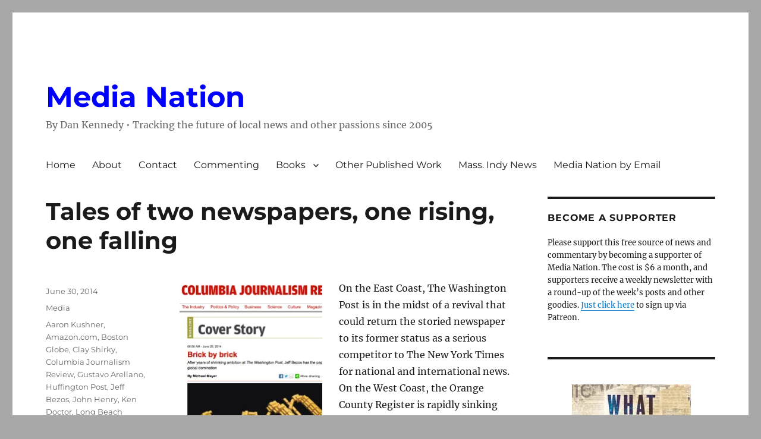

--- FILE ---
content_type: text/html; charset=UTF-8
request_url: https://dankennedy.net/2014/06/30/tales-of-two-newspapers-one-rising-one-falling/
body_size: 138897
content:
<!DOCTYPE html>
<html lang="en-US" class="no-js">
<head>
	<meta charset="UTF-8">
	<meta name="viewport" content="width=device-width, initial-scale=1.0">
	<link rel="profile" href="https://gmpg.org/xfn/11">
		
<style id="jetpack-boost-critical-css">@media all{#likes-other-gravatars{display:none;position:absolute;padding:9px 12px 10px 12px;background-color:#fff;border:solid 1px #dcdcde;border-radius:4px;box-shadow:none;min-width:220px;max-height:240px;height:auto;overflow:auto;z-index:1000;}#likes-other-gravatars *{line-height:normal;}#likes-other-gravatars .likes-text{color:#101517;font-size:12px;font-weight:500;padding-bottom:8px;}#likes-other-gravatars ul{margin:0;padding:0;text-indent:0;list-style-type:none;}#likes-other-gravatars ul.wpl-avatars{overflow:auto;display:block;max-height:190px;}.post-likes-widget-placeholder .button{display:none;}}@media all{.screen-reader-text{border:0;clip-path:inset(50%);height:1px;margin:-1px;overflow:hidden;padding:0;position:absolute !important;width:1px;word-wrap:normal !important;}}@media all{.screen-reader-text{border:0;clip-path:inset(50%);height:1px;margin:-1px;overflow:hidden;padding:0;position:absolute;width:1px;word-wrap:normal !important;}}@media all{html{font-family:sans-serif;-webkit-text-size-adjust:100%;-ms-text-size-adjust:100%;}body{margin:0;}article,aside,figcaption,figure,footer,header,main,nav,section{display:block;}[hidden]{display:none;}a{background-color:transparent;}img{border:0;}figure{margin:0;}button,input{color:inherit;font:inherit;margin:0;}button{overflow:visible;}button,input{max-width:100%;}button{-webkit-appearance:button;}.comment-reply-title small a:before,.menu-item-has-children a:after{-moz-osx-font-smoothing:grayscale;-webkit-font-smoothing:antialiased;display:inline-block;font-family:Genericons;font-size:16px;font-style:normal;font-variant:normal;font-weight:400;line-height:1;speak:never;text-align:center;text-decoration:inherit;text-transform:none;vertical-align:top;}body,button,input{color:#1a1a1a;font-family:Merriweather,Georgia,serif;font-size:16px;font-size:1rem;line-height:1.75;}h1,h2{clear:both;font-weight:700;margin:0;text-rendering:optimizeLegibility;}p{margin:0 0 1.75em;}em{font-style:italic;}blockquote{border:0 solid #1a1a1a;border-left-width:4px;color:#686868;font-size:19px;font-size:1.1875rem;font-style:italic;line-height:1.4736842105;margin:0 0 1.4736842105em;overflow:hidden;padding:0 0 0 1.263157895em;}blockquote{quotes:none;}blockquote:after,blockquote:before{content:"";}blockquote p{margin-bottom:1.4736842105em;}blockquote>:last-child{margin-bottom:0;}html{-webkit-box-sizing:border-box;-moz-box-sizing:border-box;box-sizing:border-box;}*,:after,:before{-webkit-box-sizing:inherit;-moz-box-sizing:inherit;box-sizing:inherit;}body{background:#1a1a1a;}ul{margin:0 0 1.75em 1.25em;padding:0;}ul{list-style:disc;}li>ul{margin-bottom:0;}img{height:auto;max-width:100%;vertical-align:middle;}input{line-height:normal;}button{background:#1a1a1a;border:0;border-radius:2px;color:#fff;font-family:Montserrat,"Helvetica Neue",sans-serif;font-weight:700;letter-spacing:.046875em;line-height:1;padding:.84375em .875em .78125em;text-transform:uppercase;}a{color:#007acc;text-decoration:none;}.entry-content a,.textwidget a{box-shadow:0 1px 0 0 currentColor;}.site-header-menu{display:none;-webkit-flex:0 1 100%;-ms-flex:0 1 100%;flex:0 1 100%;margin:.875em 0;}.no-js .site-header-menu{display:block;}.main-navigation{font-family:Montserrat,"Helvetica Neue",sans-serif;}.site-footer .main-navigation{margin-bottom:1.75em;}.main-navigation ul{list-style:none;margin:0;}.main-navigation li{border-top:1px solid #d1d1d1;position:relative;}.main-navigation a{color:#1a1a1a;display:block;line-height:1.3125;outline-offset:-1px;padding:.84375em 0;}.main-navigation ul ul{display:none;margin-left:.875em;}.no-js .main-navigation ul ul{display:block;}.main-navigation .primary-menu{border-bottom:1px solid #d1d1d1;}.main-navigation .menu-item-has-children>a{margin-right:56px;}.screen-reader-text{clip-path:inset(50%);height:1px;overflow:hidden;position:absolute !important;width:1px;word-wrap:normal !important;}.site .skip-link{background-color:#f1f1f1;box-shadow:0 0 1px 1px rgba(0,0,0,.2);color:#21759b;display:block;font-family:Montserrat,"Helvetica Neue",sans-serif;font-size:14px;font-weight:700;left:-9999em;outline:0;padding:15px 23px 14px;text-decoration:none;text-transform:none;top:-9999em;}.alignright{float:right;margin:.375em 0 1.75em 1.75em;}.aligncenter{clear:both;display:block;margin:0 auto 1.75em;}.entry-content:after,.entry-content:before,.primary-menu:after,.primary-menu:before,.site-content:after,.site-content:before,.site-main>article:after,.site-main>article:before,.textwidget:after,.textwidget:before,blockquote:after,blockquote:before{content:"";display:table;}.entry-content:after,.primary-menu:after,.site-content:after,.site-main>article:after,.textwidget:after,blockquote:after{clear:both;}.widget{border-top:4px solid #1a1a1a;margin-bottom:3.5em;padding-top:1.75em;}.widget>:last-child{margin-bottom:0;}.widget .widget-title{font-family:Montserrat,"Helvetica Neue",sans-serif;font-size:16px;font-size:1rem;letter-spacing:.046875em;line-height:1.3125;margin:0 0 1.75em;text-transform:uppercase;}.site{background-color:#fff;}.site-inner{margin:0 auto;max-width:1320px;position:relative;}.site-content{word-wrap:break-word;}.site-main{margin-bottom:3.5em;}.site-header{padding:2.625em 7.6923%;}.site-header-main{-webkit-align-items:center;-ms-flex-align:center;align-items:center;display:-webkit-flex;display:-ms-flexbox;display:flex;-webkit-flex-wrap:wrap;-ms-flex-wrap:wrap;flex-wrap:wrap;}.site-branding{margin:.875em auto .875em 0;max-width:100%;min-width:0;overflow:hidden;}.site-title{font-family:Montserrat,"Helvetica Neue",sans-serif;font-size:23px;font-size:1.4375rem;font-weight:700;line-height:1.2173913043;margin:0;}.site-branding .site-title a{color:#1a1a1a;}.site-description{color:#686868;display:none;font-size:13px;font-size:.8125rem;font-weight:400;line-height:1.0769230769;margin:.538461538em 0 0;}.menu-toggle{background-color:transparent;border:1px solid #d1d1d1;color:#1a1a1a;font-size:13px;font-size:.8125rem;margin:1.076923077em 0;padding:.769230769em;}.no-js .menu-toggle{display:none;}.site-main>article{margin-bottom:3.5em;position:relative;}.entry-content,.entry-footer,.entry-header{margin-right:7.6923%;margin-left:7.6923%;}.entry-title{font-family:Montserrat,"Helvetica Neue",sans-serif;font-size:28px;font-size:1.75rem;font-weight:700;line-height:1.25;margin-bottom:1em;}.entry-content{border-color:#d1d1d1;}.entry-title{-webkit-hyphens:auto;-moz-hyphens:auto;-ms-hyphens:auto;hyphens:auto;}.textwidget>:last-child{margin-bottom:0;}.entry-footer{color:#686868;font-family:Montserrat,"Helvetica Neue",sans-serif;font-size:13px;font-size:.8125rem;line-height:1.6153846154;margin-top:2.1538461538em;}.entry-footer a{color:#686868;}.entry-footer>span:not(:last-child):after{content:"/";display:inline-block;opacity:.7;padding:0 .538461538em;}.entry-footer .avatar{height:21px;margin:-.1538461538em .5384615385em 0 0;width:21px;}.updated:not(.published){display:none;}.byline{display:none;}.group-blog .byline,.single .byline{display:inline;}.comment-reply-title small a{border:0;float:right;height:32px;overflow:hidden;width:26px;}.comment-reply-title small a:before{content:"";font-size:32px;position:relative;top:-5px;}.sidebar{margin-bottom:3.5em;padding:0 7.6923%;}.site .avatar{border-radius:50%;}.textwidget a img{display:block;}iframe{margin-bottom:1.75em;max-width:100%;vertical-align:middle;}.wp-caption{margin-bottom:1.75em;max-width:100%;}.wp-caption img[class*=wp-image-]{display:block;margin:0;}.wp-caption .wp-caption-text{color:#686868;font-size:13px;font-size:.8125rem;font-style:italic;line-height:1.6153846154;padding-top:.5384615385em;}@-ms-viewport{width:device-width;}@viewport{width:device-width;}@media screen and (min-width:44.375em){html{scroll-padding-top:calc(var(--wp-admin--admin-bar--height,0px) + 21px);}body:not(.custom-background-image):after,body:not(.custom-background-image):before{background:inherit;content:"";display:block;height:21px;left:0;position:fixed;width:100%;z-index:99;}body:not(.custom-background-image):before{top:0;}body:not(.custom-background-image):after{bottom:0;}.site{margin:21px;}.site-main{margin-bottom:5.25em;}.site-header{padding:3.9375em 7.6923%;}.site-branding{margin-top:1.3125em;margin-bottom:1.3125em;}.site-title{font-size:28px;font-size:1.75rem;line-height:1.25;}.site-description{display:block;}.menu-toggle{font-size:16px;font-size:1rem;margin:1.3125em 0;padding:.8125em .875em .6875em;}.site-header-menu{margin:1.3125em 0;}.site-main>article{margin-bottom:5.25em;}.entry-content,.entry-footer,.entry-header{margin-right:23.0769%;}.entry-title{font-size:33px;font-size:2.0625rem;line-height:1.2727272727;margin-bottom:.8484848485em;}.entry-content blockquote:not(.alignleft):not(.alignright){margin-left:-1.473684211em;}.widget{margin-bottom:5.25em;}.sidebar{margin-bottom:5.25em;padding-right:23.0769%;}}@media screen and (min-width:56.875em){.site-header{padding-right:4.5455%;padding-left:4.5455%;}.site-header-main{-webkit-align-items:flex-start;-ms-flex-align:start;align-items:flex-start;}.site-header-menu{display:block;-webkit-flex:0 1 auto;-ms-flex:0 1 auto;flex:0 1 auto;}.main-navigation{margin:0 -.875em;}.main-navigation .primary-menu,.main-navigation .primary-menu>li{border:0;}.main-navigation .primary-menu>li{float:left;}.main-navigation a{outline-offset:-8px;padding:.65625em .875em;white-space:nowrap;}.main-navigation ul ul{border-bottom:1px solid #d1d1d1;display:block;left:-999em;margin:0;position:absolute;z-index:99999;}.main-navigation ul ul ul{top:-1px;}.main-navigation ul ul ul:after,.main-navigation ul ul ul:before{border:0;}.main-navigation ul ul li{background-color:#fff;border:1px solid #d1d1d1;border-bottom-width:0;}.main-navigation ul ul a{white-space:normal;width:12.6875em;}.main-navigation ul ul:after,.main-navigation ul ul:before{border-style:solid;content:"";position:absolute;}.main-navigation ul ul:before{border-color:#d1d1d1 transparent;border-width:0 10px 10px;right:9px;top:-9px;}.main-navigation ul ul:after{border-color:#fff transparent;border-width:0 8px 8px;right:11px;top:-7px;}.main-navigation .menu-item-has-children>a{margin:0;padding-right:2.25em;}.main-navigation .menu-item-has-children>a:after{content:"";position:absolute;right:.625em;top:.8125em;}.main-navigation ul ul .menu-item-has-children>a{padding-right:2.0625em;}.main-navigation ul ul .menu-item-has-children>a:after{right:.5625em;top:.875em;-webkit-transform:rotate(90deg);-moz-transform:rotate(90deg);-ms-transform:rotate(90deg);transform:rotate(90deg);}.menu-toggle,.site-footer .main-navigation{display:none;}.site-content{padding:0 4.5455%;}.content-area{float:left;margin-right:-100%;width:70%;}.entry-content,.entry-footer,.entry-header{margin-right:0;margin-left:0;}.sidebar{float:left;margin-left:75%;padding:0;width:25%;}.widget{font-size:13px;font-size:.8125rem;line-height:1.6153846154;margin-bottom:3.230769231em;padding-top:1.615384615em;}.widget .widget-title{margin-bottom:1.3125em;}.widget p{margin-bottom:1.6153846154em;}.widget input{font-size:13px;font-size:.8125rem;line-height:1.6153846154;}.widget h2{font-size:19px;font-size:1.1875rem;line-height:1.1052631579;margin-bottom:1.1052631579em;}.widget .aligncenter{margin-bottom:1.6153846154em;}}@media screen and (min-width:61.5625em){.site-main{margin-bottom:7em;}.site-header{padding:5.25em 4.5455%;}.site-branding,.site-header-menu{margin-top:1.75em;margin-bottom:1.75em;}.widget{margin-bottom:4.307692308em;}.site-main>article{margin-bottom:7em;}.entry-title{font-size:40px;font-size:2.5rem;line-height:1.225;margin-bottom:1.05em;}.sidebar{margin-bottom:7em;}body:not(.search-results) article:not(.type-page) .entry-content{float:right;width:71.42857144%;}body:not(.search-results) article:not(.type-page) .entry-footer{float:left;margin-top:.1538461538em;width:21.42857143%;}body:not(.search-results) article:not(.type-page) .entry-footer>span:not(:last-child):after{display:none;}.single .byline,body:not(.search-results) .cat-links,body:not(.search-results) .tags-links,body:not(.search-results) article:not(.sticky) .posted-on,body:not(.search-results).group-blog .byline{display:block;margin-bottom:.5384615385em;}body:not(.search-results) article:not(.type-page) .entry-footer>span:last-child{margin-bottom:0;}body:not(.search-results) article:not(.type-page) .entry-footer .avatar{display:block;height:auto;margin:0 0 .5384615385em;width:49px;}}}@media all{.sd-content ul li a.sd-button>span{line-height:23px;margin-left:6px;}.sd-social-icon .sd-content ul li a.sd-button>span{margin-left:0;}body .sd-social-icon .sd-content ul li[class*=share-] a.sd-button.share-icon.no-text span:not(.custom-sharing-span){display:none;}.sd-social-icon .sd-content ul li[class*=share-] a.sd-button>span{line-height:1;}}</style><title>Tales of two newspapers, one rising, one falling &#8211; Media Nation</title>
<meta name='robots' content='max-image-preview:large' />
<link rel='dns-prefetch' href='//public-api.wordpress.com' />
<link rel='dns-prefetch' href='//stats.wp.com' />
<link rel='dns-prefetch' href='//www.googletagmanager.com' />
<link rel='dns-prefetch' href='//jetpack.wordpress.com' />
<link rel='dns-prefetch' href='//s0.wp.com' />
<link rel='dns-prefetch' href='//0.gravatar.com' />
<link rel='dns-prefetch' href='//1.gravatar.com' />
<link rel='dns-prefetch' href='//2.gravatar.com' />
<link rel='dns-prefetch' href='//widgets.wp.com' />
<link rel='dns-prefetch' href='//s.pubmine.com' />
<link rel='dns-prefetch' href='//x.bidswitch.net' />
<link rel='dns-prefetch' href='//static.criteo.net' />
<link rel='dns-prefetch' href='//ib.adnxs.com' />
<link rel='dns-prefetch' href='//aax.amazon-adsystem.com' />
<link rel='dns-prefetch' href='//bidder.criteo.com' />
<link rel='dns-prefetch' href='//cas.criteo.com' />
<link rel='dns-prefetch' href='//gum.criteo.com' />
<link rel='dns-prefetch' href='//ads.pubmatic.com' />
<link rel='dns-prefetch' href='//gads.pubmatic.com' />
<link rel='dns-prefetch' href='//tpc.googlesyndication.com' />
<link rel='dns-prefetch' href='//ad.doubleclick.net' />
<link rel='dns-prefetch' href='//googleads.g.doubleclick.net' />
<link rel='dns-prefetch' href='//www.googletagservices.com' />
<link rel='dns-prefetch' href='//cdn.switchadhub.com' />
<link rel='dns-prefetch' href='//delivery.g.switchadhub.com' />
<link rel='dns-prefetch' href='//delivery.swid.switchadhub.com' />
<link rel='dns-prefetch' href='//af.pubmine.com' />
<link rel='dns-prefetch' href='//pagead2.googlesyndication.com' />
<link rel='preconnect' href='//i0.wp.com' />
<link rel="alternate" type="application/rss+xml" title="Media Nation &raquo; Feed" href="https://dankennedy.net/feed/" />
<link rel="alternate" type="application/rss+xml" title="Media Nation &raquo; Comments Feed" href="https://dankennedy.net/comments/feed/" />
<link rel="alternate" type="application/rss+xml" title="Media Nation &raquo; Tales of two newspapers, one rising, one falling Comments Feed" href="https://dankennedy.net/2014/06/30/tales-of-two-newspapers-one-rising-one-falling/feed/" />
<link rel="alternate" title="oEmbed (JSON)" type="application/json+oembed" href="https://dankennedy.net/wp-json/oembed/1.0/embed?url=https%3A%2F%2Fdankennedy.net%2F2014%2F06%2F30%2Ftales-of-two-newspapers-one-rising-one-falling%2F" />
<link rel="alternate" title="oEmbed (XML)" type="text/xml+oembed" href="https://dankennedy.net/wp-json/oembed/1.0/embed?url=https%3A%2F%2Fdankennedy.net%2F2014%2F06%2F30%2Ftales-of-two-newspapers-one-rising-one-falling%2F&#038;format=xml" />
<noscript><link rel='stylesheet' id='all-css-bc9e0f24c7bca2ee7e8d17577f1d222e' href='https://dankennedy.net/wp-content/boost-cache/static/6075f377aa.min.css' type='text/css' media='all' /></noscript><link data-media="all" onload="this.media=this.dataset.media; delete this.dataset.media; this.removeAttribute( &apos;onload&apos; );" rel='stylesheet' id='all-css-bc9e0f24c7bca2ee7e8d17577f1d222e' href='https://dankennedy.net/wp-content/boost-cache/static/6075f377aa.min.css' type='text/css' media="not all" />
<style id='wp-img-auto-sizes-contain-inline-css'>
img:is([sizes=auto i],[sizes^="auto," i]){contain-intrinsic-size:3000px 1500px}
/*# sourceURL=wp-img-auto-sizes-contain-inline-css */
</style>
<style id='wp-emoji-styles-inline-css'>

	img.wp-smiley, img.emoji {
		display: inline !important;
		border: none !important;
		box-shadow: none !important;
		height: 1em !important;
		width: 1em !important;
		margin: 0 0.07em !important;
		vertical-align: -0.1em !important;
		background: none !important;
		padding: 0 !important;
	}
/*# sourceURL=wp-emoji-styles-inline-css */
</style>
<style id='wp-block-library-inline-css'>
:root{--wp-block-synced-color:#7a00df;--wp-block-synced-color--rgb:122,0,223;--wp-bound-block-color:var(--wp-block-synced-color);--wp-editor-canvas-background:#ddd;--wp-admin-theme-color:#007cba;--wp-admin-theme-color--rgb:0,124,186;--wp-admin-theme-color-darker-10:#006ba1;--wp-admin-theme-color-darker-10--rgb:0,107,160.5;--wp-admin-theme-color-darker-20:#005a87;--wp-admin-theme-color-darker-20--rgb:0,90,135;--wp-admin-border-width-focus:2px}@media (min-resolution:192dpi){:root{--wp-admin-border-width-focus:1.5px}}.wp-element-button{cursor:pointer}:root .has-very-light-gray-background-color{background-color:#eee}:root .has-very-dark-gray-background-color{background-color:#313131}:root .has-very-light-gray-color{color:#eee}:root .has-very-dark-gray-color{color:#313131}:root .has-vivid-green-cyan-to-vivid-cyan-blue-gradient-background{background:linear-gradient(135deg,#00d084,#0693e3)}:root .has-purple-crush-gradient-background{background:linear-gradient(135deg,#34e2e4,#4721fb 50%,#ab1dfe)}:root .has-hazy-dawn-gradient-background{background:linear-gradient(135deg,#faaca8,#dad0ec)}:root .has-subdued-olive-gradient-background{background:linear-gradient(135deg,#fafae1,#67a671)}:root .has-atomic-cream-gradient-background{background:linear-gradient(135deg,#fdd79a,#004a59)}:root .has-nightshade-gradient-background{background:linear-gradient(135deg,#330968,#31cdcf)}:root .has-midnight-gradient-background{background:linear-gradient(135deg,#020381,#2874fc)}:root{--wp--preset--font-size--normal:16px;--wp--preset--font-size--huge:42px}.has-regular-font-size{font-size:1em}.has-larger-font-size{font-size:2.625em}.has-normal-font-size{font-size:var(--wp--preset--font-size--normal)}.has-huge-font-size{font-size:var(--wp--preset--font-size--huge)}.has-text-align-center{text-align:center}.has-text-align-left{text-align:left}.has-text-align-right{text-align:right}.has-fit-text{white-space:nowrap!important}#end-resizable-editor-section{display:none}.aligncenter{clear:both}.items-justified-left{justify-content:flex-start}.items-justified-center{justify-content:center}.items-justified-right{justify-content:flex-end}.items-justified-space-between{justify-content:space-between}.screen-reader-text{border:0;clip-path:inset(50%);height:1px;margin:-1px;overflow:hidden;padding:0;position:absolute;width:1px;word-wrap:normal!important}.screen-reader-text:focus{background-color:#ddd;clip-path:none;color:#444;display:block;font-size:1em;height:auto;left:5px;line-height:normal;padding:15px 23px 14px;text-decoration:none;top:5px;width:auto;z-index:100000}html :where(.has-border-color){border-style:solid}html :where([style*=border-top-color]){border-top-style:solid}html :where([style*=border-right-color]){border-right-style:solid}html :where([style*=border-bottom-color]){border-bottom-style:solid}html :where([style*=border-left-color]){border-left-style:solid}html :where([style*=border-width]){border-style:solid}html :where([style*=border-top-width]){border-top-style:solid}html :where([style*=border-right-width]){border-right-style:solid}html :where([style*=border-bottom-width]){border-bottom-style:solid}html :where([style*=border-left-width]){border-left-style:solid}html :where(img[class*=wp-image-]){height:auto;max-width:100%}:where(figure){margin:0 0 1em}html :where(.is-position-sticky){--wp-admin--admin-bar--position-offset:var(--wp-admin--admin-bar--height,0px)}@media screen and (max-width:600px){html :where(.is-position-sticky){--wp-admin--admin-bar--position-offset:0px}}

/*# sourceURL=wp-block-library-inline-css */
</style><style id='wp-block-heading-inline-css'>
h1:where(.wp-block-heading).has-background,h2:where(.wp-block-heading).has-background,h3:where(.wp-block-heading).has-background,h4:where(.wp-block-heading).has-background,h5:where(.wp-block-heading).has-background,h6:where(.wp-block-heading).has-background{padding:1.25em 2.375em}h1.has-text-align-left[style*=writing-mode]:where([style*=vertical-lr]),h1.has-text-align-right[style*=writing-mode]:where([style*=vertical-rl]),h2.has-text-align-left[style*=writing-mode]:where([style*=vertical-lr]),h2.has-text-align-right[style*=writing-mode]:where([style*=vertical-rl]),h3.has-text-align-left[style*=writing-mode]:where([style*=vertical-lr]),h3.has-text-align-right[style*=writing-mode]:where([style*=vertical-rl]),h4.has-text-align-left[style*=writing-mode]:where([style*=vertical-lr]),h4.has-text-align-right[style*=writing-mode]:where([style*=vertical-rl]),h5.has-text-align-left[style*=writing-mode]:where([style*=vertical-lr]),h5.has-text-align-right[style*=writing-mode]:where([style*=vertical-rl]),h6.has-text-align-left[style*=writing-mode]:where([style*=vertical-lr]),h6.has-text-align-right[style*=writing-mode]:where([style*=vertical-rl]){rotate:180deg}
/*# sourceURL=https://dankennedy.net/wp-includes/blocks/heading/style.min.css */
</style>
<style id='wp-block-group-inline-css'>
.wp-block-group{box-sizing:border-box}:where(.wp-block-group.wp-block-group-is-layout-constrained){position:relative}
/*# sourceURL=https://dankennedy.net/wp-includes/blocks/group/style.min.css */
</style>
<style id='wp-block-group-theme-inline-css'>
:where(.wp-block-group.has-background){padding:1.25em 2.375em}
/*# sourceURL=https://dankennedy.net/wp-includes/blocks/group/theme.min.css */
</style>
<style id='wp-block-paragraph-inline-css'>
.is-small-text{font-size:.875em}.is-regular-text{font-size:1em}.is-large-text{font-size:2.25em}.is-larger-text{font-size:3em}.has-drop-cap:not(:focus):first-letter{float:left;font-size:8.4em;font-style:normal;font-weight:100;line-height:.68;margin:.05em .1em 0 0;text-transform:uppercase}body.rtl .has-drop-cap:not(:focus):first-letter{float:none;margin-left:.1em}p.has-drop-cap.has-background{overflow:hidden}:root :where(p.has-background){padding:1.25em 2.375em}:where(p.has-text-color:not(.has-link-color)) a{color:inherit}p.has-text-align-left[style*="writing-mode:vertical-lr"],p.has-text-align-right[style*="writing-mode:vertical-rl"]{rotate:180deg}
/*# sourceURL=https://dankennedy.net/wp-includes/blocks/paragraph/style.min.css */
</style>
<style id='wp-block-separator-inline-css'>
@charset "UTF-8";.wp-block-separator{border:none;border-top:2px solid}:root :where(.wp-block-separator.is-style-dots){height:auto;line-height:1;text-align:center}:root :where(.wp-block-separator.is-style-dots):before{color:currentColor;content:"···";font-family:serif;font-size:1.5em;letter-spacing:2em;padding-left:2em}.wp-block-separator.is-style-dots{background:none!important;border:none!important}
/*# sourceURL=https://dankennedy.net/wp-includes/blocks/separator/style.min.css */
</style>
<style id='wp-block-separator-theme-inline-css'>
.wp-block-separator.has-css-opacity{opacity:.4}.wp-block-separator{border:none;border-bottom:2px solid;margin-left:auto;margin-right:auto}.wp-block-separator.has-alpha-channel-opacity{opacity:1}.wp-block-separator:not(.is-style-wide):not(.is-style-dots){width:100px}.wp-block-separator.has-background:not(.is-style-dots){border-bottom:none;height:1px}.wp-block-separator.has-background:not(.is-style-wide):not(.is-style-dots){height:2px}
/*# sourceURL=https://dankennedy.net/wp-includes/blocks/separator/theme.min.css */
</style>
<style id='global-styles-inline-css'>
:root{--wp--preset--aspect-ratio--square: 1;--wp--preset--aspect-ratio--4-3: 4/3;--wp--preset--aspect-ratio--3-4: 3/4;--wp--preset--aspect-ratio--3-2: 3/2;--wp--preset--aspect-ratio--2-3: 2/3;--wp--preset--aspect-ratio--16-9: 16/9;--wp--preset--aspect-ratio--9-16: 9/16;--wp--preset--color--black: #000000;--wp--preset--color--cyan-bluish-gray: #abb8c3;--wp--preset--color--white: #fff;--wp--preset--color--pale-pink: #f78da7;--wp--preset--color--vivid-red: #cf2e2e;--wp--preset--color--luminous-vivid-orange: #ff6900;--wp--preset--color--luminous-vivid-amber: #fcb900;--wp--preset--color--light-green-cyan: #7bdcb5;--wp--preset--color--vivid-green-cyan: #00d084;--wp--preset--color--pale-cyan-blue: #8ed1fc;--wp--preset--color--vivid-cyan-blue: #0693e3;--wp--preset--color--vivid-purple: #9b51e0;--wp--preset--color--dark-gray: #1a1a1a;--wp--preset--color--medium-gray: #686868;--wp--preset--color--light-gray: #e5e5e5;--wp--preset--color--blue-gray: #4d545c;--wp--preset--color--bright-blue: #007acc;--wp--preset--color--light-blue: #9adffd;--wp--preset--color--dark-brown: #402b30;--wp--preset--color--medium-brown: #774e24;--wp--preset--color--dark-red: #640c1f;--wp--preset--color--bright-red: #ff675f;--wp--preset--color--yellow: #ffef8e;--wp--preset--gradient--vivid-cyan-blue-to-vivid-purple: linear-gradient(135deg,rgb(6,147,227) 0%,rgb(155,81,224) 100%);--wp--preset--gradient--light-green-cyan-to-vivid-green-cyan: linear-gradient(135deg,rgb(122,220,180) 0%,rgb(0,208,130) 100%);--wp--preset--gradient--luminous-vivid-amber-to-luminous-vivid-orange: linear-gradient(135deg,rgb(252,185,0) 0%,rgb(255,105,0) 100%);--wp--preset--gradient--luminous-vivid-orange-to-vivid-red: linear-gradient(135deg,rgb(255,105,0) 0%,rgb(207,46,46) 100%);--wp--preset--gradient--very-light-gray-to-cyan-bluish-gray: linear-gradient(135deg,rgb(238,238,238) 0%,rgb(169,184,195) 100%);--wp--preset--gradient--cool-to-warm-spectrum: linear-gradient(135deg,rgb(74,234,220) 0%,rgb(151,120,209) 20%,rgb(207,42,186) 40%,rgb(238,44,130) 60%,rgb(251,105,98) 80%,rgb(254,248,76) 100%);--wp--preset--gradient--blush-light-purple: linear-gradient(135deg,rgb(255,206,236) 0%,rgb(152,150,240) 100%);--wp--preset--gradient--blush-bordeaux: linear-gradient(135deg,rgb(254,205,165) 0%,rgb(254,45,45) 50%,rgb(107,0,62) 100%);--wp--preset--gradient--luminous-dusk: linear-gradient(135deg,rgb(255,203,112) 0%,rgb(199,81,192) 50%,rgb(65,88,208) 100%);--wp--preset--gradient--pale-ocean: linear-gradient(135deg,rgb(255,245,203) 0%,rgb(182,227,212) 50%,rgb(51,167,181) 100%);--wp--preset--gradient--electric-grass: linear-gradient(135deg,rgb(202,248,128) 0%,rgb(113,206,126) 100%);--wp--preset--gradient--midnight: linear-gradient(135deg,rgb(2,3,129) 0%,rgb(40,116,252) 100%);--wp--preset--font-size--small: 13px;--wp--preset--font-size--medium: 20px;--wp--preset--font-size--large: 36px;--wp--preset--font-size--x-large: 42px;--wp--preset--spacing--20: 0.44rem;--wp--preset--spacing--30: 0.67rem;--wp--preset--spacing--40: 1rem;--wp--preset--spacing--50: 1.5rem;--wp--preset--spacing--60: 2.25rem;--wp--preset--spacing--70: 3.38rem;--wp--preset--spacing--80: 5.06rem;--wp--preset--shadow--natural: 6px 6px 9px rgba(0, 0, 0, 0.2);--wp--preset--shadow--deep: 12px 12px 50px rgba(0, 0, 0, 0.4);--wp--preset--shadow--sharp: 6px 6px 0px rgba(0, 0, 0, 0.2);--wp--preset--shadow--outlined: 6px 6px 0px -3px rgb(255, 255, 255), 6px 6px rgb(0, 0, 0);--wp--preset--shadow--crisp: 6px 6px 0px rgb(0, 0, 0);}:where(.is-layout-flex){gap: 0.5em;}:where(.is-layout-grid){gap: 0.5em;}body .is-layout-flex{display: flex;}.is-layout-flex{flex-wrap: wrap;align-items: center;}.is-layout-flex > :is(*, div){margin: 0;}body .is-layout-grid{display: grid;}.is-layout-grid > :is(*, div){margin: 0;}:where(.wp-block-columns.is-layout-flex){gap: 2em;}:where(.wp-block-columns.is-layout-grid){gap: 2em;}:where(.wp-block-post-template.is-layout-flex){gap: 1.25em;}:where(.wp-block-post-template.is-layout-grid){gap: 1.25em;}.has-black-color{color: var(--wp--preset--color--black) !important;}.has-cyan-bluish-gray-color{color: var(--wp--preset--color--cyan-bluish-gray) !important;}.has-white-color{color: var(--wp--preset--color--white) !important;}.has-pale-pink-color{color: var(--wp--preset--color--pale-pink) !important;}.has-vivid-red-color{color: var(--wp--preset--color--vivid-red) !important;}.has-luminous-vivid-orange-color{color: var(--wp--preset--color--luminous-vivid-orange) !important;}.has-luminous-vivid-amber-color{color: var(--wp--preset--color--luminous-vivid-amber) !important;}.has-light-green-cyan-color{color: var(--wp--preset--color--light-green-cyan) !important;}.has-vivid-green-cyan-color{color: var(--wp--preset--color--vivid-green-cyan) !important;}.has-pale-cyan-blue-color{color: var(--wp--preset--color--pale-cyan-blue) !important;}.has-vivid-cyan-blue-color{color: var(--wp--preset--color--vivid-cyan-blue) !important;}.has-vivid-purple-color{color: var(--wp--preset--color--vivid-purple) !important;}.has-black-background-color{background-color: var(--wp--preset--color--black) !important;}.has-cyan-bluish-gray-background-color{background-color: var(--wp--preset--color--cyan-bluish-gray) !important;}.has-white-background-color{background-color: var(--wp--preset--color--white) !important;}.has-pale-pink-background-color{background-color: var(--wp--preset--color--pale-pink) !important;}.has-vivid-red-background-color{background-color: var(--wp--preset--color--vivid-red) !important;}.has-luminous-vivid-orange-background-color{background-color: var(--wp--preset--color--luminous-vivid-orange) !important;}.has-luminous-vivid-amber-background-color{background-color: var(--wp--preset--color--luminous-vivid-amber) !important;}.has-light-green-cyan-background-color{background-color: var(--wp--preset--color--light-green-cyan) !important;}.has-vivid-green-cyan-background-color{background-color: var(--wp--preset--color--vivid-green-cyan) !important;}.has-pale-cyan-blue-background-color{background-color: var(--wp--preset--color--pale-cyan-blue) !important;}.has-vivid-cyan-blue-background-color{background-color: var(--wp--preset--color--vivid-cyan-blue) !important;}.has-vivid-purple-background-color{background-color: var(--wp--preset--color--vivid-purple) !important;}.has-black-border-color{border-color: var(--wp--preset--color--black) !important;}.has-cyan-bluish-gray-border-color{border-color: var(--wp--preset--color--cyan-bluish-gray) !important;}.has-white-border-color{border-color: var(--wp--preset--color--white) !important;}.has-pale-pink-border-color{border-color: var(--wp--preset--color--pale-pink) !important;}.has-vivid-red-border-color{border-color: var(--wp--preset--color--vivid-red) !important;}.has-luminous-vivid-orange-border-color{border-color: var(--wp--preset--color--luminous-vivid-orange) !important;}.has-luminous-vivid-amber-border-color{border-color: var(--wp--preset--color--luminous-vivid-amber) !important;}.has-light-green-cyan-border-color{border-color: var(--wp--preset--color--light-green-cyan) !important;}.has-vivid-green-cyan-border-color{border-color: var(--wp--preset--color--vivid-green-cyan) !important;}.has-pale-cyan-blue-border-color{border-color: var(--wp--preset--color--pale-cyan-blue) !important;}.has-vivid-cyan-blue-border-color{border-color: var(--wp--preset--color--vivid-cyan-blue) !important;}.has-vivid-purple-border-color{border-color: var(--wp--preset--color--vivid-purple) !important;}.has-vivid-cyan-blue-to-vivid-purple-gradient-background{background: var(--wp--preset--gradient--vivid-cyan-blue-to-vivid-purple) !important;}.has-light-green-cyan-to-vivid-green-cyan-gradient-background{background: var(--wp--preset--gradient--light-green-cyan-to-vivid-green-cyan) !important;}.has-luminous-vivid-amber-to-luminous-vivid-orange-gradient-background{background: var(--wp--preset--gradient--luminous-vivid-amber-to-luminous-vivid-orange) !important;}.has-luminous-vivid-orange-to-vivid-red-gradient-background{background: var(--wp--preset--gradient--luminous-vivid-orange-to-vivid-red) !important;}.has-very-light-gray-to-cyan-bluish-gray-gradient-background{background: var(--wp--preset--gradient--very-light-gray-to-cyan-bluish-gray) !important;}.has-cool-to-warm-spectrum-gradient-background{background: var(--wp--preset--gradient--cool-to-warm-spectrum) !important;}.has-blush-light-purple-gradient-background{background: var(--wp--preset--gradient--blush-light-purple) !important;}.has-blush-bordeaux-gradient-background{background: var(--wp--preset--gradient--blush-bordeaux) !important;}.has-luminous-dusk-gradient-background{background: var(--wp--preset--gradient--luminous-dusk) !important;}.has-pale-ocean-gradient-background{background: var(--wp--preset--gradient--pale-ocean) !important;}.has-electric-grass-gradient-background{background: var(--wp--preset--gradient--electric-grass) !important;}.has-midnight-gradient-background{background: var(--wp--preset--gradient--midnight) !important;}.has-small-font-size{font-size: var(--wp--preset--font-size--small) !important;}.has-medium-font-size{font-size: var(--wp--preset--font-size--medium) !important;}.has-large-font-size{font-size: var(--wp--preset--font-size--large) !important;}.has-x-large-font-size{font-size: var(--wp--preset--font-size--x-large) !important;}
/*# sourceURL=global-styles-inline-css */
</style>
<style id='core-block-supports-inline-css'>
.wp-container-core-group-is-layout-bcfe9290 > :where(:not(.alignleft):not(.alignright):not(.alignfull)){max-width:480px;margin-left:auto !important;margin-right:auto !important;}.wp-container-core-group-is-layout-bcfe9290 > .alignwide{max-width:480px;}.wp-container-core-group-is-layout-bcfe9290 .alignfull{max-width:none;}
/*# sourceURL=core-block-supports-inline-css */
</style>

<style id='classic-theme-styles-inline-css'>
/*! This file is auto-generated */
.wp-block-button__link{color:#fff;background-color:#32373c;border-radius:9999px;box-shadow:none;text-decoration:none;padding:calc(.667em + 2px) calc(1.333em + 2px);font-size:1.125em}.wp-block-file__button{background:#32373c;color:#fff;text-decoration:none}
/*# sourceURL=/wp-includes/css/classic-themes.min.css */
</style>


<script data-jetpack-boost="ignore" src="https://dankennedy.net/wp-includes/js/jquery/jquery.min.js?ver=3.7.1" id="jquery-core-js"></script>



<!-- Google tag (gtag.js) snippet added by Site Kit -->
<!-- Google Analytics snippet added by Site Kit -->


<link rel="https://api.w.org/" href="https://dankennedy.net/wp-json/" /><link rel="alternate" title="JSON" type="application/json" href="https://dankennedy.net/wp-json/wp/v2/posts/14910" /><link rel="EditURI" type="application/rsd+xml" title="RSD" href="https://dankennedy.net/xmlrpc.php?rsd" />
<link rel="canonical" href="https://dankennedy.net/2014/06/30/tales-of-two-newspapers-one-rising-one-falling/" />
<meta name="generator" content="Site Kit by Google 1.171.0" />	<style>img#wpstats{display:none}</style>
		
<!-- Google AdSense meta tags added by Site Kit -->
<meta name="google-adsense-platform-account" content="ca-host-pub-2644536267352236">
<meta name="google-adsense-platform-domain" content="sitekit.withgoogle.com">
<!-- End Google AdSense meta tags added by Site Kit -->
<style id="custom-background-css">
body.custom-background { background-color: #a8a8a8; }
</style>
	

<!-- Google AdSense snippet added by Site Kit -->


<!-- End Google AdSense snippet added by Site Kit -->

<!-- Jetpack Open Graph Tags -->
<meta property="og:type" content="article" />
<meta property="og:title" content="Tales of two newspapers, one rising, one falling" />
<meta property="og:url" content="https://dankennedy.net/2014/06/30/tales-of-two-newspapers-one-rising-one-falling/" />
<meta property="og:description" content="On the East Coast, The Washington Post is in the midst of a revival that could return the storied newspaper to its former status as a serious competitor to The New York Times for national and inter…" />
<meta property="article:published_time" content="2014-06-30T12:40:20+00:00" />
<meta property="article:modified_time" content="2014-06-30T12:40:20+00:00" />
<meta property="og:site_name" content="Media Nation" />
<meta property="og:image" content="https://dankennedy.files.wordpress.com/2014/06/screen-shot-2014-06-30-at-8-32-23-am.png?w=240" />
<meta property="og:image:width" content="240" />
<meta property="og:image:height" content="300" />
<meta property="og:image:alt" content="Screen Shot 2014-06-30 at 8.32.23 AM" />
<meta property="og:locale" content="en_US" />
<meta name="twitter:text:title" content="Tales of two newspapers, one rising, one falling" />
<meta name="twitter:image" content="http://dankennedy.files.wordpress.com/2014/06/screen-shot-2014-06-30-at-8-32-23-am.png?w=144" />
<meta name="twitter:image:alt" content="Screen Shot 2014-06-30 at 8.32.23 AM" />
<meta name="twitter:card" content="summary" />

<!-- End Jetpack Open Graph Tags -->
		
							
		<link rel="icon" href="https://i0.wp.com/dankennedy.net/wp-content/uploads/2024/04/cropped-Media-Nation-logo-2.jpeg?fit=32%2C32&#038;quality=89&#038;ssl=1" sizes="32x32" />
<link rel="icon" href="https://i0.wp.com/dankennedy.net/wp-content/uploads/2024/04/cropped-Media-Nation-logo-2.jpeg?fit=192%2C192&#038;quality=89&#038;ssl=1" sizes="192x192" />
<link rel="apple-touch-icon" href="https://i0.wp.com/dankennedy.net/wp-content/uploads/2024/04/cropped-Media-Nation-logo-2.jpeg?fit=180%2C180&#038;quality=89&#038;ssl=1" />
<meta name="msapplication-TileImage" content="https://i0.wp.com/dankennedy.net/wp-content/uploads/2024/04/cropped-Media-Nation-logo-2.jpeg?fit=270%2C270&#038;quality=89&#038;ssl=1" />
		<style id="wp-custom-css">
			.post-navigation .post-title, .entry-title, .comments-title {
	-moz-hyphens: none;
	hyphens: none;
}

.site-title {
	font-size: 3rem;
}

.site-title a {
	color: #0000FF !important;
}

.site-description {
	font-size: 16px;
}

body:not(.search-results) article:not(.type-page) .entry-footer .avatar {
  display: none;
}

body:not(.search-results) article:not(.type-page) .entry-footer .author {
  display: none;
}

body:not(.search-results) article:not(.type-page) .entry-footer .tags {
  display: none;
}

.site-description {  margin-bottom: 10px;}

.site-branding, .site-header-menu, .header-image {
        margin-bottom: 0em;
}

.site-header {
        padding-bottom: 2em;
}

.subscribe-button {
  background-color: #0073aa;
  color: white;
  padding: 10px 20px;
  border: none;
  border-radius: 4px;
  cursor: pointer;
  font-size: 16px;
}

.subscribe-button:hover {
  background-color: #005a87;
}

.wp-caption-text,
.wp-caption-dd,
.gallery-caption,
.entry-caption {
    font-style: italic;
}

blockquote {
    font-size: 1.0em;
}
blockquote {
    font-style: normal;
}
blockquote {
    font-weight: 400;
}

blockquote strong,
blockquote b {
    font-weight: 700;
}
blockquote em,
blockquote i,
blockquote cite {
    font-style: italic;
}
css/* Indent unordered lists (bullet points) */
ul {
    margin-left: 5em;
    padding-left: 5em;
}		</style>
		<style id='jetpack-block-subscriptions-inline-css'>
.is-style-compact .is-not-subscriber .wp-block-button__link,.is-style-compact .is-not-subscriber .wp-block-jetpack-subscriptions__button{border-end-start-radius:0!important;border-start-start-radius:0!important;margin-inline-start:0!important}.is-style-compact .is-not-subscriber .components-text-control__input,.is-style-compact .is-not-subscriber p#subscribe-email input[type=email]{border-end-end-radius:0!important;border-start-end-radius:0!important}.is-style-compact:not(.wp-block-jetpack-subscriptions__use-newline) .components-text-control__input{border-inline-end-width:0!important}.wp-block-jetpack-subscriptions.wp-block-jetpack-subscriptions__supports-newline .wp-block-jetpack-subscriptions__form-container{display:flex;flex-direction:column}.wp-block-jetpack-subscriptions.wp-block-jetpack-subscriptions__supports-newline:not(.wp-block-jetpack-subscriptions__use-newline) .is-not-subscriber .wp-block-jetpack-subscriptions__form-elements{align-items:flex-start;display:flex}.wp-block-jetpack-subscriptions.wp-block-jetpack-subscriptions__supports-newline:not(.wp-block-jetpack-subscriptions__use-newline) p#subscribe-submit{display:flex;justify-content:center}.wp-block-jetpack-subscriptions.wp-block-jetpack-subscriptions__supports-newline .wp-block-jetpack-subscriptions__form .wp-block-jetpack-subscriptions__button,.wp-block-jetpack-subscriptions.wp-block-jetpack-subscriptions__supports-newline .wp-block-jetpack-subscriptions__form .wp-block-jetpack-subscriptions__textfield .components-text-control__input,.wp-block-jetpack-subscriptions.wp-block-jetpack-subscriptions__supports-newline .wp-block-jetpack-subscriptions__form button,.wp-block-jetpack-subscriptions.wp-block-jetpack-subscriptions__supports-newline .wp-block-jetpack-subscriptions__form input[type=email],.wp-block-jetpack-subscriptions.wp-block-jetpack-subscriptions__supports-newline form .wp-block-jetpack-subscriptions__button,.wp-block-jetpack-subscriptions.wp-block-jetpack-subscriptions__supports-newline form .wp-block-jetpack-subscriptions__textfield .components-text-control__input,.wp-block-jetpack-subscriptions.wp-block-jetpack-subscriptions__supports-newline form button,.wp-block-jetpack-subscriptions.wp-block-jetpack-subscriptions__supports-newline form input[type=email]{box-sizing:border-box;cursor:pointer;line-height:1.3;min-width:auto!important;white-space:nowrap!important}.wp-block-jetpack-subscriptions.wp-block-jetpack-subscriptions__supports-newline .wp-block-jetpack-subscriptions__form input[type=email]::placeholder,.wp-block-jetpack-subscriptions.wp-block-jetpack-subscriptions__supports-newline .wp-block-jetpack-subscriptions__form input[type=email]:disabled,.wp-block-jetpack-subscriptions.wp-block-jetpack-subscriptions__supports-newline form input[type=email]::placeholder,.wp-block-jetpack-subscriptions.wp-block-jetpack-subscriptions__supports-newline form input[type=email]:disabled{color:currentColor;opacity:.5}.wp-block-jetpack-subscriptions.wp-block-jetpack-subscriptions__supports-newline .wp-block-jetpack-subscriptions__form .wp-block-jetpack-subscriptions__button,.wp-block-jetpack-subscriptions.wp-block-jetpack-subscriptions__supports-newline .wp-block-jetpack-subscriptions__form button,.wp-block-jetpack-subscriptions.wp-block-jetpack-subscriptions__supports-newline form .wp-block-jetpack-subscriptions__button,.wp-block-jetpack-subscriptions.wp-block-jetpack-subscriptions__supports-newline form button{border-color:#0000;border-style:solid}.wp-block-jetpack-subscriptions.wp-block-jetpack-subscriptions__supports-newline .wp-block-jetpack-subscriptions__form .wp-block-jetpack-subscriptions__textfield,.wp-block-jetpack-subscriptions.wp-block-jetpack-subscriptions__supports-newline .wp-block-jetpack-subscriptions__form p#subscribe-email,.wp-block-jetpack-subscriptions.wp-block-jetpack-subscriptions__supports-newline form .wp-block-jetpack-subscriptions__textfield,.wp-block-jetpack-subscriptions.wp-block-jetpack-subscriptions__supports-newline form p#subscribe-email{background:#0000;flex-grow:1}.wp-block-jetpack-subscriptions.wp-block-jetpack-subscriptions__supports-newline .wp-block-jetpack-subscriptions__form .wp-block-jetpack-subscriptions__textfield .components-base-control__field,.wp-block-jetpack-subscriptions.wp-block-jetpack-subscriptions__supports-newline .wp-block-jetpack-subscriptions__form .wp-block-jetpack-subscriptions__textfield .components-text-control__input,.wp-block-jetpack-subscriptions.wp-block-jetpack-subscriptions__supports-newline .wp-block-jetpack-subscriptions__form .wp-block-jetpack-subscriptions__textfield input[type=email],.wp-block-jetpack-subscriptions.wp-block-jetpack-subscriptions__supports-newline .wp-block-jetpack-subscriptions__form p#subscribe-email .components-base-control__field,.wp-block-jetpack-subscriptions.wp-block-jetpack-subscriptions__supports-newline .wp-block-jetpack-subscriptions__form p#subscribe-email .components-text-control__input,.wp-block-jetpack-subscriptions.wp-block-jetpack-subscriptions__supports-newline .wp-block-jetpack-subscriptions__form p#subscribe-email input[type=email],.wp-block-jetpack-subscriptions.wp-block-jetpack-subscriptions__supports-newline form .wp-block-jetpack-subscriptions__textfield .components-base-control__field,.wp-block-jetpack-subscriptions.wp-block-jetpack-subscriptions__supports-newline form .wp-block-jetpack-subscriptions__textfield .components-text-control__input,.wp-block-jetpack-subscriptions.wp-block-jetpack-subscriptions__supports-newline form .wp-block-jetpack-subscriptions__textfield input[type=email],.wp-block-jetpack-subscriptions.wp-block-jetpack-subscriptions__supports-newline form p#subscribe-email .components-base-control__field,.wp-block-jetpack-subscriptions.wp-block-jetpack-subscriptions__supports-newline form p#subscribe-email .components-text-control__input,.wp-block-jetpack-subscriptions.wp-block-jetpack-subscriptions__supports-newline form p#subscribe-email input[type=email]{height:auto;margin:0;width:100%}.wp-block-jetpack-subscriptions.wp-block-jetpack-subscriptions__supports-newline .wp-block-jetpack-subscriptions__form p#subscribe-email,.wp-block-jetpack-subscriptions.wp-block-jetpack-subscriptions__supports-newline .wp-block-jetpack-subscriptions__form p#subscribe-submit,.wp-block-jetpack-subscriptions.wp-block-jetpack-subscriptions__supports-newline form p#subscribe-email,.wp-block-jetpack-subscriptions.wp-block-jetpack-subscriptions__supports-newline form p#subscribe-submit{line-height:0;margin:0;padding:0}.wp-block-jetpack-subscriptions.wp-block-jetpack-subscriptions__supports-newline.wp-block-jetpack-subscriptions__show-subs .wp-block-jetpack-subscriptions__subscount{font-size:16px;margin:8px 0;text-align:end}.wp-block-jetpack-subscriptions.wp-block-jetpack-subscriptions__supports-newline.wp-block-jetpack-subscriptions__use-newline .wp-block-jetpack-subscriptions__form-elements{display:block}.wp-block-jetpack-subscriptions.wp-block-jetpack-subscriptions__supports-newline.wp-block-jetpack-subscriptions__use-newline .wp-block-jetpack-subscriptions__button,.wp-block-jetpack-subscriptions.wp-block-jetpack-subscriptions__supports-newline.wp-block-jetpack-subscriptions__use-newline button{display:inline-block;max-width:100%}.wp-block-jetpack-subscriptions.wp-block-jetpack-subscriptions__supports-newline.wp-block-jetpack-subscriptions__use-newline .wp-block-jetpack-subscriptions__subscount{text-align:start}#subscribe-submit.is-link{text-align:center;width:auto!important}#subscribe-submit.is-link a{margin-left:0!important;margin-top:0!important;width:auto!important}@keyframes jetpack-memberships_button__spinner-animation{to{transform:rotate(1turn)}}.jetpack-memberships-spinner{display:none;height:1em;margin:0 0 0 5px;width:1em}.jetpack-memberships-spinner svg{height:100%;margin-bottom:-2px;width:100%}.jetpack-memberships-spinner-rotating{animation:jetpack-memberships_button__spinner-animation .75s linear infinite;transform-origin:center}.is-loading .jetpack-memberships-spinner{display:inline-block}body.jetpack-memberships-modal-open{overflow:hidden}dialog.jetpack-memberships-modal{opacity:1}dialog.jetpack-memberships-modal,dialog.jetpack-memberships-modal iframe{background:#0000;border:0;bottom:0;box-shadow:none;height:100%;left:0;margin:0;padding:0;position:fixed;right:0;top:0;width:100%}dialog.jetpack-memberships-modal::backdrop{background-color:#000;opacity:.7;transition:opacity .2s ease-out}dialog.jetpack-memberships-modal.is-loading,dialog.jetpack-memberships-modal.is-loading::backdrop{opacity:0}
/*# sourceURL=https://dankennedy.net/wp-content/plugins/jetpack/_inc/blocks/subscriptions/view.css?minify=false */
</style>
</head>

<body data-rsssl=1 class="wp-singular post-template-default single single-post postid-14910 single-format-standard custom-background wp-embed-responsive wp-theme-twentysixteen jps-theme-twentysixteen group-blog">
<div id="page" class="site">
	<div class="site-inner">
		<a class="skip-link screen-reader-text" href="#content">
			Skip to content		</a>

		<header id="masthead" class="site-header">
			<div class="site-header-main">
				<div class="site-branding">
											<p class="site-title"><a href="https://dankennedy.net/" rel="home" >Media Nation</a></p>
												<p class="site-description">By Dan Kennedy • Tracking the future of local news and other passions since 2005</p>
									</div><!-- .site-branding -->

									<button id="menu-toggle" class="menu-toggle">Menu</button>

					<div id="site-header-menu" class="site-header-menu">
													<nav id="site-navigation" class="main-navigation" aria-label="Primary Menu">
								<div class="menu-menu-1-container"><ul id="menu-menu-1" class="primary-menu"><li id="menu-item-34571" class="menu-item menu-item-type-custom menu-item-object-custom menu-item-home menu-item-34571"><a href="https://dankennedy.net/">Home</a></li>
<li id="menu-item-34572" class="menu-item menu-item-type-post_type menu-item-object-page menu-item-34572"><a href="https://dankennedy.net/about-2/">About</a></li>
<li id="menu-item-34573" class="menu-item menu-item-type-post_type menu-item-object-page menu-item-34573"><a href="https://dankennedy.net/contact/">Contact</a></li>
<li id="menu-item-34574" class="menu-item menu-item-type-post_type menu-item-object-page menu-item-34574"><a href="https://dankennedy.net/commenting-policy/">Commenting</a></li>
<li id="menu-item-34575" class="menu-item menu-item-type-post_type menu-item-object-page menu-item-has-children menu-item-34575"><a href="https://dankennedy.net/books/">Books</a>
<ul class="sub-menu">
	<li id="menu-item-34576" class="menu-item menu-item-type-post_type menu-item-object-page menu-item-34576"><a href="https://dankennedy.net/books/what-works/">What Works in Community News (2024)</a></li>
	<li id="menu-item-34577" class="menu-item menu-item-type-post_type menu-item-object-page menu-item-has-children menu-item-34577"><a href="https://dankennedy.net/books/moguls/">The Return of the Moguls (2018)</a>
	<ul class="sub-menu">
		<li id="menu-item-34578" class="menu-item menu-item-type-post_type menu-item-object-page menu-item-34578"><a href="https://dankennedy.net/books/moguls/about-the-book/">About the Book</a></li>
		<li id="menu-item-34579" class="menu-item menu-item-type-post_type menu-item-object-page menu-item-34579"><a href="https://dankennedy.net/books/moguls/events/">Events</a></li>
		<li id="menu-item-34580" class="menu-item menu-item-type-post_type menu-item-object-page menu-item-34580"><a href="https://dankennedy.net/books/moguls/reviews/">Reviews, Features and Interviews</a></li>
	</ul>
</li>
	<li id="menu-item-34582" class="menu-item menu-item-type-post_type menu-item-object-page menu-item-34582"><a href="https://dankennedy.net/books/the-wired-city-2013/">The Wired City (2013)</a></li>
	<li id="menu-item-34581" class="menu-item menu-item-type-post_type menu-item-object-page menu-item-34581"><a href="https://dankennedy.net/books/little-people-2003/">Little People (2003)</a></li>
</ul>
</li>
<li id="menu-item-34583" class="menu-item menu-item-type-post_type menu-item-object-page menu-item-34583"><a href="https://dankennedy.net/published-work/">Other Published Work</a></li>
<li id="menu-item-34584" class="menu-item menu-item-type-custom menu-item-object-custom menu-item-34584"><a href="https://docs.google.com/spreadsheets/d/1sJrYscPQ0aNQNYd36kdBi7ubVjkM9yeyGJdTZnKhksc/edit?pli=1#gid=0">Mass. Indy News</a></li>
<li id="menu-item-66692" class="menu-item menu-item-type-post_type menu-item-object-page menu-item-66692"><a href="https://dankennedy.net/media-nation-by-email/">Media Nation by Email</a></li>
</ul></div>							</nav><!-- .main-navigation -->
						
											</div><!-- .site-header-menu -->
							</div><!-- .site-header-main -->

					</header><!-- .site-header -->

		<div id="content" class="site-content">

<div id="primary" class="content-area">
	<main id="main" class="site-main">
		
<article id="post-14910" class="post-14910 post type-post status-publish format-standard hentry category-media tag-aaron-kushner tag-amazon-com tag-boston-globe tag-clay-shirky tag-columbia-journalism-review tag-gustavo-arellano tag-huffington-post tag-jeff-bezos tag-john-henry tag-ken-doctor tag-long-beach-register tag-los-angeles-register tag-marty-baron tag-michael-meyer tag-newsonomics tag-nieman-journalism-lab tag-oc-weekly tag-orange-county-register tag-ryan-chittum tag-washington-post tag-wgbh-news">
	<header class="entry-header">
		<h1 class="entry-title">Tales of two newspapers, one rising, one falling</h1>	</header><!-- .entry-header -->

	
	
	<div class="entry-content">
		<p><a href="https://dankennedy.files.wordpress.com/2014/06/screen-shot-2014-06-30-at-8-32-23-am.png?quality=80"><img data-recalc-dims="1" fetchpriority="high" decoding="async" class="alignleft size-medium wp-image-14911" src="https://dankennedy.files.wordpress.com/2014/06/screen-shot-2014-06-30-at-8-32-23-am.png?w=240&#038;resize=240%2C300" alt="Screen Shot 2014-06-30 at 8.32.23 AM" width="240" height="300" srcset="https://i0.wp.com/dankennedy.net/wp-content/uploads/2014/06/screen-shot-2014-06-30-at-8-32-23-am.png?w=530&amp;quality=80&amp;ssl=1 530w, https://i0.wp.com/dankennedy.net/wp-content/uploads/2014/06/screen-shot-2014-06-30-at-8-32-23-am.png?resize=241%2C300&amp;quality=80&amp;ssl=1 241w" sizes="(max-width: 240px) 85vw, 240px" /></a>On the East Coast, The Washington Post is in the midst of a revival that could return the storied newspaper to its former status as a serious competitor to The New York Times for national and international news. On the West Coast, the Orange County Register is rapidly sinking into the pit from which it had only recently crawled.</p>
<p>The two contrasting stories are told by the Columbia Journalism Review&#8217;s Michael Meyer, who <a href="http://www.cjr.org/cover_story/washington_post_jeff_bezos.php?page=all">writes about the Post</a> in the early months of the Jeff Bezos era, and Gustavo Arellano of OC Weekly, who&#8217;s been all over Aaron Kushner since his arrival as the Register&#8217;s principal owner in 2012.</p>
<p>First the Post, which has been the subject of considerable fascination since Amazon founder Bezos announced last August (just a few days after John Henry said he would buy The Boston Globe) that he would purchase the paper from the Graham family for $250 million.</p>
<p>Bezos&#8217; vision, as best as Meyer could discern (Bezos, as is his wont, did not give him an interview), is to leave the journalists alone and work on ways to expand the Post&#8217;s digital audience across a variety of platforms. Meyer describes a meeting that Bezos held in Seattle with executive editor Marty Baron and other top managers:</p>
<blockquote><p>Baron says he came away from the weekend in Seattle with a clear sense of what the Post’s mission would be in the coming year: It had to have “a more expansive national vision” in order to achieve the ultimate goal of substantially growing its digital audience. Baron brought this directive back to the newsroom, and the editors set about building a plan for 2014, a year managing editor Kevin Merida dubbed “the year of ambition.” At one point in the budgeting process, Bezos even admonished the leadership for not thinking big enough. “I think that we had been in the mode of sort of watching our pennies,” Baron told me. “We were just being more cautious at the beginning so he came back with an indication that we should be more ambitious.”</p></blockquote>
<p>Among the more perplexing moves (to me at least) that the Post has made under Bezos has been to cut deals with more than 100 daily papers across the country so that paid subscribers to those papers would receive free digital access to the Post as well. Locally, <a href="http://www.washingtonpost.com/pr/wp/2014/05/28/the-washington-post-partner-program-signs-on-more-than-100-newspapers/">the papers include</a> the Portland Press Herald as well as Digital First Media&#8217;s papers, such as The Sun of Lowell, The Berkshire Eagle and the New Haven Register.</p>
<p>Journalistically, it&#8217;s a good deal for subscribers, since they get free access to a high-quality national news source. But no money changes hands. So how is it any better for the Post than simply offering a free advertiser-supported website, as it did until <a href="http://www.washingtonpost.com/blogs/the-fix/wp/2013/06/12/the-washington-post-paywall-goes-up/">instituting a metered paywall</a> last year? Meyer tells me by email that &#8220;the reason they are doing this is for customer data. A logged in, regular user is a lot more data rich than someone who just happens across your site from time to time.&#8221; He adds:</p>
<blockquote><p>Data is the key difference between this program and just having a free website. And another key difference to my mind is psychological. The readers of partner newspapers feel like they&#8217;re being given something that would otherwise not be free. This adds value in terms of how they view their subscriptions to their home newspapers. And also adds value in terms of how they view the Post&#8217;s content. My guess is they will use the service more as a result.</p></blockquote>
<p>And as Meyer writes in his story, &#8220;Anyone interested in seeing how consumer data might be used in the hands of Jeff Bezos can go to Amazon.com and watch the company’s algorithms try to predict their desires.&#8221;</p>
<p><a href="https://dankennedy.files.wordpress.com/2014/06/aaron-kushner-orange-county-register-financial-crisis-9842609-87.jpg?quality=89"><img data-recalc-dims="1" decoding="async" class="alignright size-medium wp-image-14912" src="https://dankennedy.files.wordpress.com/2014/06/aaron-kushner-orange-county-register-financial-crisis-9842609-87.jpg?w=250&#038;resize=250%2C300" alt="aaron-kushner-orange-county-register-financial-crisis.9842609.87" width="250" height="300" srcset="https://i0.wp.com/dankennedy.net/wp-content/uploads/2014/06/aaron-kushner-orange-county-register-financial-crisis-9842609-87.jpg?w=565&amp;quality=89&amp;ssl=1 565w, https://i0.wp.com/dankennedy.net/wp-content/uploads/2014/06/aaron-kushner-orange-county-register-financial-crisis-9842609-87.jpg?resize=250%2C300&amp;quality=89&amp;ssl=1 250w" sizes="(max-width: 250px) 85vw, 250px" /></a><a href="http://www.ocweekly.com/2014-06-26/news/aaron-kushner-orange-county-register-financial-crisis/">The story Gustavo Arellano tells</a> about Aaron Kushner and the Orange County Register has become well-known in recent weeks, in large measure because of Arellano&#8217;s own coverage in the OC Weekly. Kushner has spent 2014 rapidly dismantling what he spent 2012 and 2013 building up.</p>
<p><a href="http://www.huffingtonpost.com/dan-kennedy/aaron-kushners-latest-cut_b_5446255.html">As I wrote recently in The Huffington Post</a>, it makes no sense to invest in growth unless you have enough money to wait and see how it plays out, which is clearly the case with Bezos at the Post and Henry at the Globe — and which now is clearly not the case with Kushner and the Register.</p>
<p>The Orange County meltdown was also the subject of <a href="http://www.shirky.com/weblog/2014/06/nostalgia-and-newspapering/">an unusually nasty blog post</a> earlier this month by Clay Shirky, who criticized Ryan Chittum of the CJR and Ken Doctor of Newsonomics and the Nieman Journalism Lab for overlooking the weaknesses in Kushner&#8217;s expansion. (Chittum and Doctor wrote detailed, thoughtful responses, and I&#8217;ve linked to both of them in the comments of <a href="http://wgbhnews.org/post/few-quibbles-clay-shirkys-latest-nostalgia-and-newspapers">a piece I wrote about the kerfuffle</a> for WGBHNews.org.)</p>
<p>Arellano has gotten hold of some internal documents that make it clear that Kushner&#8217;s expansionary dreams were doomed from the start. He also paints a picture of a poisoned newsroom and offers lots of anonymous quotes to back it up.</p>
<p>&#8220;I wouldn&#8217;t say I got hoodwinked,&#8221; he quotes one former staff member as saying, &#8220;but it&#8217;s just another lesson of life: If it&#8217;s too good to be true, it is.&#8221;</p>
<p>I recently criticized Arellano for his <a href="https://dankennedy.net/2014/06/10/at-orange-county-register-bad-news-keeps-on-coming/">overreliance on anonymous quotes</a>, although I freely concede that I used them regularly when I was covering the media for The Boston Phoenix in the 1990s and the early &#8217;00s. This time, he includes a clear explanation of why almost none of his sources would go on the record: fear of &#8220;reprisal or the endangerment of their buyout, which included a nondisclosure clause.&#8221; Given that, I think the story is stronger with the quotes than without.</p>
<p>Arellano writes:</p>
<blockquote><p>In retrospect, it seems obvious Kushner set himself up for failure, like a Jenga tower depending on every precariously placed block. He installed himself as publisher despite having no previous newspaper experience. A hard paywall — his most controversial move — was erected to force readers to buy the print edition in an era when online content is king. To justify that, Kushner plunged into a hiring binge that saw the Register sign up hundreds of employees even though it didn&#8217;t have the revenue to pay them. To fund his vision, the sales department was tasked with selling all those points despite an industry-wide decline in print advertising during the past decade.</p></blockquote>
<p>It&#8217;s a sad, ugly moment for a tale that began so optimistically. As for whether this will prove to be the end of the story — well, it sure looks that way, although Kushner insists he&#8217;s merely slowed down. After two years of hiring binges and layoffs, the launch and virtual folding of the Long Beach Register, and the inexplicably odd decision to start a Los Angeles Register to compete with the mighty Times, Kushner is clearly down to his last chance — if that.</p>
			<div style="padding-bottom:15px;" class="wordads-tag" data-slot-type="belowpost">
				<div id="atatags-dynamic-belowpost-697ea34132efe">
					
				</div>
			</div><div class="sharedaddy sd-sharing-enabled"><div class="robots-nocontent sd-block sd-social sd-social-icon sd-sharing"><h3 class="sd-title">Share this:</h3><div class="sd-content"><ul><li class="share-bluesky"><a rel="nofollow noopener noreferrer"
				data-shared="sharing-bluesky-14910"
				class="share-bluesky sd-button share-icon no-text"
				href="https://dankennedy.net/2014/06/30/tales-of-two-newspapers-one-rising-one-falling/?share=bluesky"
				target="_blank"
				aria-labelledby="sharing-bluesky-14910"
				>
				<span id="sharing-bluesky-14910" hidden>Click to share on Bluesky (Opens in new window)</span>
				<span>Bluesky</span>
			</a></li><li class="share-threads"><a rel="nofollow noopener noreferrer"
				data-shared="sharing-threads-14910"
				class="share-threads sd-button share-icon no-text"
				href="https://dankennedy.net/2014/06/30/tales-of-two-newspapers-one-rising-one-falling/?share=threads"
				target="_blank"
				aria-labelledby="sharing-threads-14910"
				>
				<span id="sharing-threads-14910" hidden>Click to share on Threads (Opens in new window)</span>
				<span>Threads</span>
			</a></li><li class="share-mastodon"><a rel="nofollow noopener noreferrer"
				data-shared="sharing-mastodon-14910"
				class="share-mastodon sd-button share-icon no-text"
				href="https://dankennedy.net/2014/06/30/tales-of-two-newspapers-one-rising-one-falling/?share=mastodon"
				target="_blank"
				aria-labelledby="sharing-mastodon-14910"
				>
				<span id="sharing-mastodon-14910" hidden>Click to share on Mastodon (Opens in new window)</span>
				<span>Mastodon</span>
			</a></li><li class="share-facebook"><a rel="nofollow noopener noreferrer"
				data-shared="sharing-facebook-14910"
				class="share-facebook sd-button share-icon no-text"
				href="https://dankennedy.net/2014/06/30/tales-of-two-newspapers-one-rising-one-falling/?share=facebook"
				target="_blank"
				aria-labelledby="sharing-facebook-14910"
				>
				<span id="sharing-facebook-14910" hidden>Click to share on Facebook (Opens in new window)</span>
				<span>Facebook</span>
			</a></li><li class="share-linkedin"><a rel="nofollow noopener noreferrer"
				data-shared="sharing-linkedin-14910"
				class="share-linkedin sd-button share-icon no-text"
				href="https://dankennedy.net/2014/06/30/tales-of-two-newspapers-one-rising-one-falling/?share=linkedin"
				target="_blank"
				aria-labelledby="sharing-linkedin-14910"
				>
				<span id="sharing-linkedin-14910" hidden>Click to share on LinkedIn (Opens in new window)</span>
				<span>LinkedIn</span>
			</a></li><li class="share-print"><a rel="nofollow noopener noreferrer"
				data-shared="sharing-print-14910"
				class="share-print sd-button share-icon no-text"
				href="https://dankennedy.net/2014/06/30/tales-of-two-newspapers-one-rising-one-falling/#print?share=print"
				target="_blank"
				aria-labelledby="sharing-print-14910"
				>
				<span id="sharing-print-14910" hidden>Click to print (Opens in new window)</span>
				<span>Print</span>
			</a></li><li class="share-email"><a rel="nofollow noopener noreferrer"
				data-shared="sharing-email-14910"
				class="share-email sd-button share-icon no-text"
				href="mailto:?subject=%5BShared%20Post%5D%20Tales%20of%20two%20newspapers%2C%20one%20rising%2C%20one%20falling&#038;body=https%3A%2F%2Fdankennedy.net%2F2014%2F06%2F30%2Ftales-of-two-newspapers-one-rising-one-falling%2F&#038;share=email"
				target="_blank"
				aria-labelledby="sharing-email-14910"
				data-email-share-error-title="Do you have email set up?" data-email-share-error-text="If you&#039;re having problems sharing via email, you might not have email set up for your browser. You may need to create a new email yourself." data-email-share-nonce="c271ebc49d" data-email-share-track-url="https://dankennedy.net/2014/06/30/tales-of-two-newspapers-one-rising-one-falling/?share=email">
				<span id="sharing-email-14910" hidden>Click to email a link to a friend (Opens in new window)</span>
				<span>Email</span>
			</a></li><li class="share-end"></li></ul></div></div></div><div class='sharedaddy sd-block sd-like jetpack-likes-widget-wrapper jetpack-likes-widget-unloaded' id='like-post-wrapper-221517801-14910-697ea34133bf5' data-src='https://widgets.wp.com/likes/?ver=15.4#blog_id=221517801&amp;post_id=14910&amp;origin=dankennedy.net&amp;obj_id=221517801-14910-697ea34133bf5' data-name='like-post-frame-221517801-14910-697ea34133bf5' data-title='Like or Reblog'><h3 class="sd-title">Like this:</h3><div class='likes-widget-placeholder post-likes-widget-placeholder' style='height: 55px;'><span class='button'><span>Like</span></span> <span class="loading">Loading...</span></div><span class='sd-text-color'></span><a class='sd-link-color'></a></div>
<div class="wp-block-group has-border-color" style="border-style:none;border-width:0px;margin-top:32px;margin-bottom:32px;padding-top:0px;padding-right:0px;padding-bottom:0px;padding-left:0px"><div class="wp-block-group__inner-container is-layout-flow wp-block-group-is-layout-flow">
	
	<hr class="wp-block-separator has-alpha-channel-opacity is-style-wide" style="margin-bottom:24px"/>
	

	
	<h3 class="wp-block-heading has-text-align-center" style="margin-top:4px;margin-bottom:10px">Discover more from Media Nation</h3>
	

	
	<p class="has-text-align-center" style="margin-top:10px;margin-bottom:10px;font-size:15px">Subscribe to get the latest posts sent to your email.</p>
	

	
	<div class="wp-block-group"><div class="wp-block-group__inner-container is-layout-constrained wp-container-core-group-is-layout-bcfe9290 wp-block-group-is-layout-constrained">
			<div class="wp-block-jetpack-subscriptions__supports-newline wp-block-jetpack-subscriptions">
		<div class="wp-block-jetpack-subscriptions__container is-not-subscriber">
							<form
					action="https://wordpress.com/email-subscriptions"
					method="post"
					accept-charset="utf-8"
					data-blog="221517801"
					data-post_access_level="everybody"
					data-subscriber_email=""
					id="subscribe-blog"
				>
					<div class="wp-block-jetpack-subscriptions__form-elements">
												<p id="subscribe-email">
							<label
								id="subscribe-field-label"
								for="subscribe-field"
								class="screen-reader-text"
							>
								Type your email…							</label>
							<input
									required="required"
									type="email"
									name="email"
									autocomplete="email"
									class="no-border-radius "
									style="font-size: 16px;padding: 15px 23px 15px 23px;border-radius: 0px;border-width: 1px;"
									placeholder="Type your email…"
									value=""
									id="subscribe-field"
									title="Please fill in this field."
								/>						</p>
												<p id="subscribe-submit"
													>
							<input type="hidden" name="action" value="subscribe"/>
							<input type="hidden" name="blog_id" value="221517801"/>
							<input type="hidden" name="source" value="https://dankennedy.net/2014/06/30/tales-of-two-newspapers-one-rising-one-falling/"/>
							<input type="hidden" name="sub-type" value="subscribe-block"/>
							<input type="hidden" name="app_source" value="subscribe-block-post-end"/>
							<input type="hidden" name="redirect_fragment" value="subscribe-blog"/>
							<input type="hidden" name="lang" value="en_US"/>
							<input type="hidden" id="_wpnonce" name="_wpnonce" value="2684432c6b" /><input type="hidden" name="_wp_http_referer" value="/2014/06/30/tales-of-two-newspapers-one-rising-one-falling/" /><input type="hidden" name="post_id" value="14910"/>							<button type="submit"
																	class="wp-block-button__link no-border-radius"
																									style="font-size: 16px;padding: 15px 23px 15px 23px;margin: 0; margin-left: 10px;border-radius: 0px;border-width: 1px;"
																name="jetpack_subscriptions_widget"
							>
								Subscribe							</button>
						</p>
					</div>
				</form>
								</div>
	</div>
	
	</div></div>
	
</div></div>
	</div><!-- .entry-content -->

	<footer class="entry-footer">
		<span class="byline"><img alt='' src='https://secure.gravatar.com/avatar/940c636bff0833f1ff9dc78b20e13c90a3b669557ccab11d757c7787b2819509?s=49&#038;d=blank&#038;r=pg' srcset='https://secure.gravatar.com/avatar/940c636bff0833f1ff9dc78b20e13c90a3b669557ccab11d757c7787b2819509?s=98&#038;d=blank&#038;r=pg 2x' class='avatar avatar-49 photo' height='49' width='49' decoding='async'/><span class="screen-reader-text">Author </span><span class="author vcard"><a class="url fn n" href="https://dankennedy.net/author/dankennedy/">Dan Kennedy</a></span></span><span class="posted-on"><span class="screen-reader-text">Posted on </span><a href="https://dankennedy.net/2014/06/30/tales-of-two-newspapers-one-rising-one-falling/" rel="bookmark"><time class="entry-date published updated" datetime="2014-06-30T08:40:20-04:00">June 30, 2014</time></a></span><span class="cat-links"><span class="screen-reader-text">Categories </span><a href="https://dankennedy.net/category/media/" rel="category tag">Media</a></span><span class="tags-links"><span class="screen-reader-text">Tags </span><a href="https://dankennedy.net/tag/aaron-kushner/" rel="tag">Aaron Kushner</a>, <a href="https://dankennedy.net/tag/amazon-com/" rel="tag">Amazon.com</a>, <a href="https://dankennedy.net/tag/boston-globe/" rel="tag">Boston Globe</a>, <a href="https://dankennedy.net/tag/clay-shirky/" rel="tag">Clay Shirky</a>, <a href="https://dankennedy.net/tag/columbia-journalism-review/" rel="tag">Columbia Journalism Review</a>, <a href="https://dankennedy.net/tag/gustavo-arellano/" rel="tag">Gustavo Arellano</a>, <a href="https://dankennedy.net/tag/huffington-post/" rel="tag">Huffington Post</a>, <a href="https://dankennedy.net/tag/jeff-bezos/" rel="tag">Jeff Bezos</a>, <a href="https://dankennedy.net/tag/john-henry/" rel="tag">John Henry</a>, <a href="https://dankennedy.net/tag/ken-doctor/" rel="tag">Ken Doctor</a>, <a href="https://dankennedy.net/tag/long-beach-register/" rel="tag">Long Beach Register</a>, <a href="https://dankennedy.net/tag/los-angeles-register/" rel="tag">Los Angeles Register</a>, <a href="https://dankennedy.net/tag/marty-baron/" rel="tag">Marty Baron</a>, <a href="https://dankennedy.net/tag/michael-meyer/" rel="tag">Michael Meyer</a>, <a href="https://dankennedy.net/tag/newsonomics/" rel="tag">Newsonomics</a>, <a href="https://dankennedy.net/tag/nieman-journalism-lab/" rel="tag">Nieman Journalism Lab</a>, <a href="https://dankennedy.net/tag/oc-weekly/" rel="tag">OC Weekly</a>, <a href="https://dankennedy.net/tag/orange-county-register/" rel="tag">Orange County Register</a>, <a href="https://dankennedy.net/tag/ryan-chittum/" rel="tag">Ryan Chittum</a>, <a href="https://dankennedy.net/tag/washington-post/" rel="tag">Washington Post</a>, <a href="https://dankennedy.net/tag/wgbh-news/" rel="tag">WGBH News</a></span>			</footer><!-- .entry-footer -->
</article><!-- #post-14910 -->

<div id="comments" class="comments-area">

			<h2 class="comments-title">
			One thought on &ldquo;Tales of two newspapers, one rising, one falling&rdquo;		</h2>

		
		<ol class="comment-list">
					<li id="comment-78161" class="comment even thread-even depth-1">
			<article id="div-comment-78161" class="comment-body">
				<footer class="comment-meta">
					<div class="comment-author vcard">
						<img alt='' src='https://secure.gravatar.com/avatar/9f1d9d9099bfeab27ef1d74f637665f04a3d2bcf70be3807effa8af9031fc05c?s=42&#038;d=blank&#038;r=pg' srcset='https://secure.gravatar.com/avatar/9f1d9d9099bfeab27ef1d74f637665f04a3d2bcf70be3807effa8af9031fc05c?s=84&#038;d=blank&#038;r=pg 2x' class='avatar avatar-42 photo' height='42' width='42' loading='lazy' decoding='async'/>						<b class="fn">Gustavo Arellano</b> <span class="says">says:</span>					</div><!-- .comment-author -->

					<div class="comment-metadata">
						<a href="https://dankennedy.net/2014/06/30/tales-of-two-newspapers-one-rising-one-falling/#comment-78161"><time datetime="2014-06-30T12:47:28-04:00">June 30, 2014 at 12:47 pm</time></a>					</div><!-- .comment-metadata -->

									</footer><!-- .comment-meta -->

				<div class="comment-content">
					<p>Gracias for the plug!</p>
<div class='jetpack-comment-likes-widget-wrapper jetpack-likes-widget-unloaded' id='like-comment-wrapper-221517801-78161-697ea3413695e' data-src='https://widgets.wp.com/likes/#blog_id=221517801&amp;comment_id=78161&amp;origin=dankennedy.net&amp;obj_id=221517801-78161-697ea3413695e' data-name='like-comment-frame-221517801-78161-697ea3413695e'>
<div class='likes-widget-placeholder comment-likes-widget-placeholder comment-likes'><span class='loading'>Loading...</span></div>
<div class='comment-likes-widget jetpack-likes-widget comment-likes'><span class='comment-like-feedback'></span><span class='sd-text-color'></span><a class='sd-link-color'></a></div>
</div>
				</div><!-- .comment-content -->

							</article><!-- .comment-body -->
		</li><!-- #comment-## -->
		</ol><!-- .comment-list -->

		
	
		<p class="no-comments">Comments are closed.</p>
	
	
</div><!-- .comments-area -->

	<nav class="navigation post-navigation" aria-label="Posts">
		<h2 class="screen-reader-text">Post navigation</h2>
		<div class="nav-links"><div class="nav-previous"><a href="https://dankennedy.net/2014/06/26/the-un-muzzling-of-anti-abortion-protesters/" rel="prev"><span class="meta-nav" aria-hidden="true">Previous</span> <span class="screen-reader-text">Previous post:</span> <span class="post-title">The un-Muzzling of anti-abortion protesters</span></a></div><div class="nav-next"><a href="https://dankennedy.net/2014/07/01/talking-about-facebook-and-emotional-manipulation/" rel="next"><span class="meta-nav" aria-hidden="true">Next</span> <span class="screen-reader-text">Next post:</span> <span class="post-title">Talking about Facebook and emotional manipulation</span></a></div></div>
	</nav>
	</main><!-- .site-main -->

	
</div><!-- .content-area -->


	<aside id="secondary" class="sidebar widget-area">
		<section id="text-3" class="widget widget_text"><h2 class="widget-title">Become a supporter</h2>			<div class="textwidget"><p>Please support this free source of news and commentary by becoming a supporter of Media Nation. The cost is $6 a month, and supporters receive a weekly newsletter with a round-up of the week&#8217;s posts and other goodies. <a href="http://www.patreon.com/dankennedy">Just click here</a> to sign up via Patreon.</p>
</div>
		</section><section id="text-2" class="widget widget_text">			<div class="textwidget"><p><center><a href="http://whatworks.news/book" rel="attachment wp-att-22823"><img loading="lazy" decoding="async" data-recalc-dims="1" class="aligncenter wp-image-43210 size-medium" src="https://i0.wp.com/dankennedy.net/wp-content/uploads/2023/09/9780807009949.jpg?resize=200%2C300&#038;quality=89&#038;ssl=1" alt="" width="200" height="300" srcset="https://i0.wp.com/dankennedy.net/wp-content/uploads/2023/09/9780807009949.jpg?w=300&amp;quality=89&amp;ssl=1 300w, https://i0.wp.com/dankennedy.net/wp-content/uploads/2023/09/9780807009949.jpg?resize=200%2C300&amp;quality=89&amp;ssl=1 200w" sizes="auto, (max-width: 200px) 85vw, 200px" /></a></center>Follow Ellen Clegg and me at What Works, our <a href="https://whatworks.news">website and podcast</a> about the future of local news. Our book, <a href="https://whatworks.news/book">&#8220;What Works in Community News,&#8221;</a> was published by Beacon Press in January 2024 and has been featured in <a href="https://www.nytimes.com/2023/11/26/opinion/local-newspapers-democracy-journalism.html?unlocked_article_code=1.BU0.cJDA.spR7HTMDC_Qs&amp;smid=url-share">The New York Times</a>, the <a href="https://localnewsinitiative.northwestern.edu/posts/2024/01/30/ellen-clegg-dan-kennedy-q-and-a/index.html">Local News Initiative</a> and <a href="https://www.bostonglobe.com/2024/02/22/arts/ellen-clegg-dan-kennedy-community-news/">The Boston Globe</a>.</p>
</div>
		</section><section id="text-4" class="widget widget_text">			<div class="textwidget"><p><img decoding="async" data-recalc-dims="1" src="https://dankennedy.files.wordpress.com/2015/11/88x31.png?w=840&#038;quality=80" /><br />
Media Nation is published under a <a href="https://creativecommons.org/licenses/by-nc-sa/4.0/">Creative Commons Attribution- Noncommercial- Share Alike 4.0 United States License</a>. Some rights reserved. You must attribute this work to Media Nation (with link). For more information, please contact Dan Kennedy at dan dot kennedy at northeastern dot edu.</p>
</div>
		</section><section id="text-5" class="widget widget_text">			<div class="textwidget"><p><em>&#8220;Kennedy is a controversial figure in the media industry.&#8221;<br />
</em><a href="https://dankennedy.net/2023/03/22/the-bard-of-google-writes-a-bio-of-me-hilarity-ensues/">— Google Bard, 3/22/2023</a></p>
<p><em>&#8220;A former media critic for the Boston Phoenix, Dan Kennedy continues to write incisively about the print and digital universe at his blog, Media Nation.&#8221;</em><br />
<a href="https://web.archive.org/web/20190222110733/http://observer.com/2015/05/17-people-who-should-write-the-new-york-times-media-column/">— </a><a href="https://web.archive.org/web/20190222110733/http://observer.com/2015/05/17-people-who-should-write-the-new-york-times-media-column/">New York Observer, 5/15/2015</a></p>
<p><em>&#8220;Dan Kennedy &#8230; exercises the blogger&#8217;s imperative to bloviate beyond his expertise.&#8221;</em><br />
<a href="https://web.archive.org/web/20190222110733/http://www.boston.com/business/articles/2008/11/30/find_join_learn_go_the_world_wide_hub/?page=full">— </a><a href="https://web.archive.org/web/20190222110733/http://www.boston.com/business/articles/2008/11/30/find_join_learn_go_the_world_wide_hub/?page=full">Boston Globe, 11/30/2008</a></p>
</div>
		</section><section id="blog_subscription-4" class="widget widget_blog_subscription jetpack_subscription_widget"><h2 class="widget-title">Media Nation by Email</h2>
			<div class="wp-block-jetpack-subscriptions__container">
			<form action="#" method="post" accept-charset="utf-8" id="subscribe-blog-blog_subscription-4"
				data-blog="221517801"
				data-post_access_level="everybody" >
									<div id="subscribe-text"><p>Enter your email address to subscribe to Media Nation and receive new posts for free.</p>
</div>
										<p id="subscribe-email">
						<label id="jetpack-subscribe-label"
							class="screen-reader-text"
							for="subscribe-field-blog_subscription-4">
							Email Address						</label>
						<input type="email" name="email" autocomplete="email" required="required"
																					value=""
							id="subscribe-field-blog_subscription-4"
							placeholder="Email Address"
						/>
					</p>

					<p id="subscribe-submit"
											>
						<input type="hidden" name="action" value="subscribe"/>
						<input type="hidden" name="source" value="https://dankennedy.net/2014/06/30/tales-of-two-newspapers-one-rising-one-falling/"/>
						<input type="hidden" name="sub-type" value="widget"/>
						<input type="hidden" name="redirect_fragment" value="subscribe-blog-blog_subscription-4"/>
						<input type="hidden" id="_wpnonce" name="_wpnonce" value="2684432c6b" /><input type="hidden" name="_wp_http_referer" value="/2014/06/30/tales-of-two-newspapers-one-rising-one-falling/" />						<button type="submit"
															class="wp-block-button__link"
																					name="jetpack_subscriptions_widget"
						>
							Subscribe						</button>
					</p>
							</form>
							<div class="wp-block-jetpack-subscriptions__subscount">
					Join 2,516 other subscribers				</div>
						</div>
			
</section><section id="text-6" class="widget widget_text"><h2 class="widget-title">Social Media</h2>			<div class="textwidget"><ul>
<li><a href="https://www.facebook.com/dan.kennedy.355744">Facebook</a></li>
<li><a href="https://bsky.app/profile/dankennedy.net">Bluesky</a></li>
<li><a href="https://threads.net/@dankennedy_nu">Threads</a></li>
<li><a href="https://journa.host/@dankennedy_nu">Mastodon</a></li>
<li><a href="https://www.linkedin.com/in/kennedydan/">LinkedIn</a></li>
<li><a href="https://www.instagram.com/dankennedy_nu/">Instagram</a></li>
</ul>
</div>
		</section><section id="jetpack-search-filters-2" class="widget jetpack-filters widget_search">			<div id="jetpack-search-filters-2-wrapper" class="jetpack-instant-search-wrapper">
		<h2 class="widget-title">Search</h2><div class="jetpack-search-form">
<form role="search" method="get" class="search-form" action="https://dankennedy.net/">
	<label>
		<span class="screen-reader-text">
			Search for:		</span>
		<input type="search" class="search-field" placeholder="Search &hellip;" value="" name="s" />
	</label>
	<button type="submit" class="search-submit"><span class="screen-reader-text">
		Search	</span></button>
<input type="hidden" name="orderby" value="" /><input type="hidden" name="order" value="" /></form>
</div></div></section><section id="archives-2" class="widget widget_archive"><h2 class="widget-title">Archives</h2>		<label class="screen-reader-text" for="archives-dropdown-2">Archives</label>
		<select id="archives-dropdown-2" name="archive-dropdown">
			
			<option value="">Select Month</option>
				<option value='https://dankennedy.net/2026/01/'> January 2026 </option>
	<option value='https://dankennedy.net/2025/12/'> December 2025 </option>
	<option value='https://dankennedy.net/2025/11/'> November 2025 </option>
	<option value='https://dankennedy.net/2025/10/'> October 2025 </option>
	<option value='https://dankennedy.net/2025/09/'> September 2025 </option>
	<option value='https://dankennedy.net/2025/08/'> August 2025 </option>
	<option value='https://dankennedy.net/2025/07/'> July 2025 </option>
	<option value='https://dankennedy.net/2025/06/'> June 2025 </option>
	<option value='https://dankennedy.net/2025/05/'> May 2025 </option>
	<option value='https://dankennedy.net/2025/04/'> April 2025 </option>
	<option value='https://dankennedy.net/2025/03/'> March 2025 </option>
	<option value='https://dankennedy.net/2025/02/'> February 2025 </option>
	<option value='https://dankennedy.net/2025/01/'> January 2025 </option>
	<option value='https://dankennedy.net/2024/12/'> December 2024 </option>
	<option value='https://dankennedy.net/2024/11/'> November 2024 </option>
	<option value='https://dankennedy.net/2024/10/'> October 2024 </option>
	<option value='https://dankennedy.net/2024/09/'> September 2024 </option>
	<option value='https://dankennedy.net/2024/08/'> August 2024 </option>
	<option value='https://dankennedy.net/2024/07/'> July 2024 </option>
	<option value='https://dankennedy.net/2024/06/'> June 2024 </option>
	<option value='https://dankennedy.net/2024/05/'> May 2024 </option>
	<option value='https://dankennedy.net/2024/04/'> April 2024 </option>
	<option value='https://dankennedy.net/2024/03/'> March 2024 </option>
	<option value='https://dankennedy.net/2024/02/'> February 2024 </option>
	<option value='https://dankennedy.net/2024/01/'> January 2024 </option>
	<option value='https://dankennedy.net/2023/12/'> December 2023 </option>
	<option value='https://dankennedy.net/2023/11/'> November 2023 </option>
	<option value='https://dankennedy.net/2023/10/'> October 2023 </option>
	<option value='https://dankennedy.net/2023/09/'> September 2023 </option>
	<option value='https://dankennedy.net/2023/08/'> August 2023 </option>
	<option value='https://dankennedy.net/2023/07/'> July 2023 </option>
	<option value='https://dankennedy.net/2023/06/'> June 2023 </option>
	<option value='https://dankennedy.net/2023/05/'> May 2023 </option>
	<option value='https://dankennedy.net/2023/04/'> April 2023 </option>
	<option value='https://dankennedy.net/2023/03/'> March 2023 </option>
	<option value='https://dankennedy.net/2023/02/'> February 2023 </option>
	<option value='https://dankennedy.net/2023/01/'> January 2023 </option>
	<option value='https://dankennedy.net/2022/12/'> December 2022 </option>
	<option value='https://dankennedy.net/2022/11/'> November 2022 </option>
	<option value='https://dankennedy.net/2022/10/'> October 2022 </option>
	<option value='https://dankennedy.net/2022/09/'> September 2022 </option>
	<option value='https://dankennedy.net/2022/08/'> August 2022 </option>
	<option value='https://dankennedy.net/2022/07/'> July 2022 </option>
	<option value='https://dankennedy.net/2022/06/'> June 2022 </option>
	<option value='https://dankennedy.net/2022/05/'> May 2022 </option>
	<option value='https://dankennedy.net/2022/04/'> April 2022 </option>
	<option value='https://dankennedy.net/2022/03/'> March 2022 </option>
	<option value='https://dankennedy.net/2022/02/'> February 2022 </option>
	<option value='https://dankennedy.net/2022/01/'> January 2022 </option>
	<option value='https://dankennedy.net/2021/12/'> December 2021 </option>
	<option value='https://dankennedy.net/2021/11/'> November 2021 </option>
	<option value='https://dankennedy.net/2021/10/'> October 2021 </option>
	<option value='https://dankennedy.net/2021/09/'> September 2021 </option>
	<option value='https://dankennedy.net/2021/08/'> August 2021 </option>
	<option value='https://dankennedy.net/2021/07/'> July 2021 </option>
	<option value='https://dankennedy.net/2021/06/'> June 2021 </option>
	<option value='https://dankennedy.net/2021/05/'> May 2021 </option>
	<option value='https://dankennedy.net/2021/04/'> April 2021 </option>
	<option value='https://dankennedy.net/2021/03/'> March 2021 </option>
	<option value='https://dankennedy.net/2021/02/'> February 2021 </option>
	<option value='https://dankennedy.net/2021/01/'> January 2021 </option>
	<option value='https://dankennedy.net/2020/12/'> December 2020 </option>
	<option value='https://dankennedy.net/2020/11/'> November 2020 </option>
	<option value='https://dankennedy.net/2020/10/'> October 2020 </option>
	<option value='https://dankennedy.net/2020/09/'> September 2020 </option>
	<option value='https://dankennedy.net/2020/08/'> August 2020 </option>
	<option value='https://dankennedy.net/2020/07/'> July 2020 </option>
	<option value='https://dankennedy.net/2020/06/'> June 2020 </option>
	<option value='https://dankennedy.net/2020/05/'> May 2020 </option>
	<option value='https://dankennedy.net/2020/04/'> April 2020 </option>
	<option value='https://dankennedy.net/2020/03/'> March 2020 </option>
	<option value='https://dankennedy.net/2020/02/'> February 2020 </option>
	<option value='https://dankennedy.net/2020/01/'> January 2020 </option>
	<option value='https://dankennedy.net/2019/12/'> December 2019 </option>
	<option value='https://dankennedy.net/2019/11/'> November 2019 </option>
	<option value='https://dankennedy.net/2019/10/'> October 2019 </option>
	<option value='https://dankennedy.net/2019/09/'> September 2019 </option>
	<option value='https://dankennedy.net/2019/08/'> August 2019 </option>
	<option value='https://dankennedy.net/2019/07/'> July 2019 </option>
	<option value='https://dankennedy.net/2019/06/'> June 2019 </option>
	<option value='https://dankennedy.net/2019/05/'> May 2019 </option>
	<option value='https://dankennedy.net/2019/04/'> April 2019 </option>
	<option value='https://dankennedy.net/2019/03/'> March 2019 </option>
	<option value='https://dankennedy.net/2019/02/'> February 2019 </option>
	<option value='https://dankennedy.net/2019/01/'> January 2019 </option>
	<option value='https://dankennedy.net/2018/12/'> December 2018 </option>
	<option value='https://dankennedy.net/2018/11/'> November 2018 </option>
	<option value='https://dankennedy.net/2018/10/'> October 2018 </option>
	<option value='https://dankennedy.net/2018/09/'> September 2018 </option>
	<option value='https://dankennedy.net/2018/08/'> August 2018 </option>
	<option value='https://dankennedy.net/2018/07/'> July 2018 </option>
	<option value='https://dankennedy.net/2018/06/'> June 2018 </option>
	<option value='https://dankennedy.net/2018/05/'> May 2018 </option>
	<option value='https://dankennedy.net/2018/04/'> April 2018 </option>
	<option value='https://dankennedy.net/2018/03/'> March 2018 </option>
	<option value='https://dankennedy.net/2018/02/'> February 2018 </option>
	<option value='https://dankennedy.net/2018/01/'> January 2018 </option>
	<option value='https://dankennedy.net/2017/12/'> December 2017 </option>
	<option value='https://dankennedy.net/2017/11/'> November 2017 </option>
	<option value='https://dankennedy.net/2017/10/'> October 2017 </option>
	<option value='https://dankennedy.net/2017/09/'> September 2017 </option>
	<option value='https://dankennedy.net/2017/08/'> August 2017 </option>
	<option value='https://dankennedy.net/2017/07/'> July 2017 </option>
	<option value='https://dankennedy.net/2017/06/'> June 2017 </option>
	<option value='https://dankennedy.net/2017/05/'> May 2017 </option>
	<option value='https://dankennedy.net/2017/04/'> April 2017 </option>
	<option value='https://dankennedy.net/2017/03/'> March 2017 </option>
	<option value='https://dankennedy.net/2017/02/'> February 2017 </option>
	<option value='https://dankennedy.net/2017/01/'> January 2017 </option>
	<option value='https://dankennedy.net/2016/12/'> December 2016 </option>
	<option value='https://dankennedy.net/2016/11/'> November 2016 </option>
	<option value='https://dankennedy.net/2016/10/'> October 2016 </option>
	<option value='https://dankennedy.net/2016/09/'> September 2016 </option>
	<option value='https://dankennedy.net/2016/08/'> August 2016 </option>
	<option value='https://dankennedy.net/2016/07/'> July 2016 </option>
	<option value='https://dankennedy.net/2016/06/'> June 2016 </option>
	<option value='https://dankennedy.net/2016/05/'> May 2016 </option>
	<option value='https://dankennedy.net/2016/04/'> April 2016 </option>
	<option value='https://dankennedy.net/2016/03/'> March 2016 </option>
	<option value='https://dankennedy.net/2016/02/'> February 2016 </option>
	<option value='https://dankennedy.net/2016/01/'> January 2016 </option>
	<option value='https://dankennedy.net/2015/12/'> December 2015 </option>
	<option value='https://dankennedy.net/2015/11/'> November 2015 </option>
	<option value='https://dankennedy.net/2015/10/'> October 2015 </option>
	<option value='https://dankennedy.net/2015/09/'> September 2015 </option>
	<option value='https://dankennedy.net/2015/08/'> August 2015 </option>
	<option value='https://dankennedy.net/2015/07/'> July 2015 </option>
	<option value='https://dankennedy.net/2015/06/'> June 2015 </option>
	<option value='https://dankennedy.net/2015/05/'> May 2015 </option>
	<option value='https://dankennedy.net/2015/04/'> April 2015 </option>
	<option value='https://dankennedy.net/2015/03/'> March 2015 </option>
	<option value='https://dankennedy.net/2015/02/'> February 2015 </option>
	<option value='https://dankennedy.net/2015/01/'> January 2015 </option>
	<option value='https://dankennedy.net/2014/12/'> December 2014 </option>
	<option value='https://dankennedy.net/2014/11/'> November 2014 </option>
	<option value='https://dankennedy.net/2014/10/'> October 2014 </option>
	<option value='https://dankennedy.net/2014/09/'> September 2014 </option>
	<option value='https://dankennedy.net/2014/08/'> August 2014 </option>
	<option value='https://dankennedy.net/2014/07/'> July 2014 </option>
	<option value='https://dankennedy.net/2014/06/'> June 2014 </option>
	<option value='https://dankennedy.net/2014/05/'> May 2014 </option>
	<option value='https://dankennedy.net/2014/04/'> April 2014 </option>
	<option value='https://dankennedy.net/2014/03/'> March 2014 </option>
	<option value='https://dankennedy.net/2014/02/'> February 2014 </option>
	<option value='https://dankennedy.net/2014/01/'> January 2014 </option>
	<option value='https://dankennedy.net/2013/12/'> December 2013 </option>
	<option value='https://dankennedy.net/2013/11/'> November 2013 </option>
	<option value='https://dankennedy.net/2013/10/'> October 2013 </option>
	<option value='https://dankennedy.net/2013/09/'> September 2013 </option>
	<option value='https://dankennedy.net/2013/08/'> August 2013 </option>
	<option value='https://dankennedy.net/2013/07/'> July 2013 </option>
	<option value='https://dankennedy.net/2013/06/'> June 2013 </option>
	<option value='https://dankennedy.net/2013/05/'> May 2013 </option>
	<option value='https://dankennedy.net/2013/04/'> April 2013 </option>
	<option value='https://dankennedy.net/2013/03/'> March 2013 </option>
	<option value='https://dankennedy.net/2013/02/'> February 2013 </option>
	<option value='https://dankennedy.net/2013/01/'> January 2013 </option>
	<option value='https://dankennedy.net/2012/12/'> December 2012 </option>
	<option value='https://dankennedy.net/2012/11/'> November 2012 </option>
	<option value='https://dankennedy.net/2012/10/'> October 2012 </option>
	<option value='https://dankennedy.net/2012/09/'> September 2012 </option>
	<option value='https://dankennedy.net/2012/08/'> August 2012 </option>
	<option value='https://dankennedy.net/2012/07/'> July 2012 </option>
	<option value='https://dankennedy.net/2012/06/'> June 2012 </option>
	<option value='https://dankennedy.net/2012/05/'> May 2012 </option>
	<option value='https://dankennedy.net/2012/04/'> April 2012 </option>
	<option value='https://dankennedy.net/2012/03/'> March 2012 </option>
	<option value='https://dankennedy.net/2012/02/'> February 2012 </option>
	<option value='https://dankennedy.net/2012/01/'> January 2012 </option>
	<option value='https://dankennedy.net/2011/12/'> December 2011 </option>
	<option value='https://dankennedy.net/2011/11/'> November 2011 </option>
	<option value='https://dankennedy.net/2011/10/'> October 2011 </option>
	<option value='https://dankennedy.net/2011/09/'> September 2011 </option>
	<option value='https://dankennedy.net/2011/08/'> August 2011 </option>
	<option value='https://dankennedy.net/2011/07/'> July 2011 </option>
	<option value='https://dankennedy.net/2011/06/'> June 2011 </option>
	<option value='https://dankennedy.net/2011/05/'> May 2011 </option>
	<option value='https://dankennedy.net/2011/04/'> April 2011 </option>
	<option value='https://dankennedy.net/2011/03/'> March 2011 </option>
	<option value='https://dankennedy.net/2011/02/'> February 2011 </option>
	<option value='https://dankennedy.net/2011/01/'> January 2011 </option>
	<option value='https://dankennedy.net/2010/12/'> December 2010 </option>
	<option value='https://dankennedy.net/2010/11/'> November 2010 </option>
	<option value='https://dankennedy.net/2010/10/'> October 2010 </option>
	<option value='https://dankennedy.net/2010/09/'> September 2010 </option>
	<option value='https://dankennedy.net/2010/08/'> August 2010 </option>
	<option value='https://dankennedy.net/2010/07/'> July 2010 </option>
	<option value='https://dankennedy.net/2010/06/'> June 2010 </option>
	<option value='https://dankennedy.net/2010/05/'> May 2010 </option>
	<option value='https://dankennedy.net/2010/04/'> April 2010 </option>
	<option value='https://dankennedy.net/2010/03/'> March 2010 </option>
	<option value='https://dankennedy.net/2010/02/'> February 2010 </option>
	<option value='https://dankennedy.net/2010/01/'> January 2010 </option>
	<option value='https://dankennedy.net/2009/12/'> December 2009 </option>
	<option value='https://dankennedy.net/2009/11/'> November 2009 </option>
	<option value='https://dankennedy.net/2009/10/'> October 2009 </option>
	<option value='https://dankennedy.net/2009/09/'> September 2009 </option>
	<option value='https://dankennedy.net/2009/08/'> August 2009 </option>
	<option value='https://dankennedy.net/2009/07/'> July 2009 </option>
	<option value='https://dankennedy.net/2009/06/'> June 2009 </option>
	<option value='https://dankennedy.net/2009/05/'> May 2009 </option>
	<option value='https://dankennedy.net/2009/04/'> April 2009 </option>
	<option value='https://dankennedy.net/2009/03/'> March 2009 </option>
	<option value='https://dankennedy.net/2009/02/'> February 2009 </option>
	<option value='https://dankennedy.net/2009/01/'> January 2009 </option>
	<option value='https://dankennedy.net/2008/12/'> December 2008 </option>
	<option value='https://dankennedy.net/2008/11/'> November 2008 </option>
	<option value='https://dankennedy.net/2008/10/'> October 2008 </option>
	<option value='https://dankennedy.net/2008/09/'> September 2008 </option>
	<option value='https://dankennedy.net/2008/08/'> August 2008 </option>
	<option value='https://dankennedy.net/2008/07/'> July 2008 </option>
	<option value='https://dankennedy.net/2008/06/'> June 2008 </option>
	<option value='https://dankennedy.net/2008/05/'> May 2008 </option>
	<option value='https://dankennedy.net/2008/04/'> April 2008 </option>
	<option value='https://dankennedy.net/2008/03/'> March 2008 </option>
	<option value='https://dankennedy.net/2008/02/'> February 2008 </option>
	<option value='https://dankennedy.net/2008/01/'> January 2008 </option>
	<option value='https://dankennedy.net/2007/12/'> December 2007 </option>
	<option value='https://dankennedy.net/2007/11/'> November 2007 </option>
	<option value='https://dankennedy.net/2007/10/'> October 2007 </option>
	<option value='https://dankennedy.net/2007/09/'> September 2007 </option>
	<option value='https://dankennedy.net/2007/08/'> August 2007 </option>
	<option value='https://dankennedy.net/2007/07/'> July 2007 </option>
	<option value='https://dankennedy.net/2007/06/'> June 2007 </option>
	<option value='https://dankennedy.net/2007/05/'> May 2007 </option>
	<option value='https://dankennedy.net/2007/04/'> April 2007 </option>
	<option value='https://dankennedy.net/2007/03/'> March 2007 </option>
	<option value='https://dankennedy.net/2007/02/'> February 2007 </option>
	<option value='https://dankennedy.net/2007/01/'> January 2007 </option>
	<option value='https://dankennedy.net/2006/12/'> December 2006 </option>
	<option value='https://dankennedy.net/2006/11/'> November 2006 </option>
	<option value='https://dankennedy.net/2006/10/'> October 2006 </option>
	<option value='https://dankennedy.net/2006/09/'> September 2006 </option>
	<option value='https://dankennedy.net/2006/08/'> August 2006 </option>
	<option value='https://dankennedy.net/2006/07/'> July 2006 </option>
	<option value='https://dankennedy.net/2006/06/'> June 2006 </option>
	<option value='https://dankennedy.net/2006/05/'> May 2006 </option>
	<option value='https://dankennedy.net/2006/04/'> April 2006 </option>
	<option value='https://dankennedy.net/2006/03/'> March 2006 </option>
	<option value='https://dankennedy.net/2006/02/'> February 2006 </option>
	<option value='https://dankennedy.net/2006/01/'> January 2006 </option>
	<option value='https://dankennedy.net/2005/12/'> December 2005 </option>
	<option value='https://dankennedy.net/2005/11/'> November 2005 </option>
	<option value='https://dankennedy.net/2005/10/'> October 2005 </option>
	<option value='https://dankennedy.net/2005/09/'> September 2005 </option>
	<option value='https://dankennedy.net/2005/08/'> August 2005 </option>
	<option value='https://dankennedy.net/2005/07/'> July 2005 </option>

		</select>

			
</section><section id="categories-2" class="widget widget_categories"><h2 class="widget-title">Categories</h2><form action="https://dankennedy.net" method="get"><label class="screen-reader-text" for="cat">Categories</label><select  name='cat' id='cat' class='postform'>
	<option value='-1'>Select Category</option>
	<option class="level-0" value="2">Civil liberties</option>
	<option class="level-0" value="3">COVID Diary</option>
	<option class="level-0" value="4">Culture</option>
	<option class="level-0" value="5">Dwarfism</option>
	<option class="level-0" value="6">Environment</option>
	<option class="level-0" value="7">Essays</option>
	<option class="level-0" value="8">First Amendment</option>
	<option class="level-0" value="9">food</option>
	<option class="level-0" value="10">Free speech</option>
	<option class="level-0" value="11">Local News</option>
	<option class="level-0" value="12">Media</option>
	<option class="level-0" value="13">Media Nation</option>
	<option class="level-0" value="14">Miscellany</option>
	<option class="level-0" value="15">New England Muzzles</option>
	<option class="level-0" value="16">News</option>
	<option class="level-0" value="17">Outdoors</option>
	<option class="level-0" value="18">Personal</option>
	<option class="level-0" value="19">Photography</option>
	<option class="level-0" value="20">Politics</option>
	<option class="level-0" value="21">Society</option>
	<option class="level-0" value="22">Sports</option>
	<option class="level-0" value="23">Technology</option>
	<option class="level-0" value="24">The Return of the Moguls</option>
	<option class="level-0" value="1">Uncategorized</option>
</select>
</form>
</section><section id="custom_html-2" class="widget_text widget widget_custom_html"><h2 class="widget-title">Bluesky News Feed</h2><div class="textwidget custom-html-widget">

  <bsky-embed
    username="dankennedy.net"
    limit="5"
    load-more="true"
    custom-styles=".rounded-full{ display: none; }"
  >
  </bsky-embed></div></section><section id="text-7" class="widget widget_text"><h2 class="widget-title">The Reading List</h2>			<div class="textwidget"><ul class="xoxo blogroll">
<li><a href="http://artsfuse.org/">Arts Fuse</a></li>
<li><a href="https://howtrue.substack.com/">Bill Mitchell</a></li>
<li><a href="https://bostonrestaurants.blogspot.com">Boston Restaurant Talk</a></li>
<li><a href="https://www.cnn.com/profiles/brian-stelter">Brian Stelter</a></li>
<li><a href="http://www.esquire.com/blogs/politics/">Charles P. Pierce</a></li>
<li><a href="https://newsletter.theaddition.net">Charlotte Henry</a></li>
<li><a href="https://www.vanityfair.com/contributor/charlotte-klein">Charlotte Klein</a></li>
<li><a href="http://www.radioopensource.org/">Christopher Lydon</a></li>
<li><a href="http://www.commonwealthbeacon.org/">CommonWealth Beacon</a></li>
<li><a href="https://scottvanvoorhis.substack.com/">Contrarian Boston</a></li>
<li><a href="https://presswatchers.org/">Dan Froomkin</a></li>
<li><a href="https://cornerstone.ghost.io/">Dan Gillmor</a></li>
<li><a href="https://davidsbernstein.substack.com">David Bernstein</a></li>
<li><a href="https://www.npr.org/people/4459112/david-folkenflik">David Folkenflik</a></li>
<li><a href="https://www.washingtonpost.com/people/erik-wemple/">Erik Wemple</a></li>
<li><a href="http://fair.org/">Fairness and Accuracy in Reporting</a></li>
<li><a href="http://freepress.net/">Free Press (media reform organization)</a></li>
<li><a href="https://gobserver.net/">Global Observer</a></li>
<li><a href="https://hubblog.com">Hub Blog</a></li>
<li><a href="https://x.com/jackshafer">Jack Shafer</a></li>
<li><a href="https://fallows.substack.com">James Fallows</a></li>
<li><a href="http://www.pressthink.org/">Jay Rosen</a></li>
<li><a href="http://www.buzzmachine.com/">Jeff Jarvis</a></li>
<li><a href="http://campaignoutsider.com/">John Carroll</a></li>
<li><a href="https://massterlist.com/author/jon/">Jon Keller</a></li>
<li><a href="https://margaretsullivan.substack.com">Margaret Sullivan</a></li>
<li><a href="http://marjoriearonsbarron.com/">Marjorie Arons-Barron</a></li>
<li><a href="https://torment-nexus.mathewingram.com/">Mathew Ingram</a></li>
<li><a href="https://www.semafor.com/author/m-tani">Max Tani</a></li>
<li><a href="https://www.foxnews.com/shows/media-buzz">Media Buzz</a></li>
<li><a href="http://mediamatters.org/">Media Matters for America</a></li>
<li><a href="https://viable2024.substack.com">Meg Heckman</a></li>
<li><a href="https://www.mijohn.com/aiinsider/">Michelle Johnson</a></li>
<li><a href="http://nefirstamendment.org/">New England First Amendment Coalition</a></li>
<li><a href="https://newsbusters.org/">Newsbusters</a></li>
<li><a href="http://www.niemanlab.org/">Nieman Lab</a></li>
<li><a href="https://www.status.news">Oliver Darcy</a></li>
<li><a href="http://www.onthemedia.org/">On the Media</a></li>
<li><a href="http://www.pictureboston.com/">Picture Boston</a></li>
<li><a href="http://www.poynter.org/">Poynter Online</a></li>
<li><a href="https://dicktofel.substack.com">Richard J. Tofel</a></li>
<li><a href="https://www.journal-isms.com/">Richard Prince</a></li>
<li><a href="http://storybench.org/">Storybench</a></li>
<li><a href="https://thescopeboston.org/">The Scope</a></li>
<li><a href="https://techdirt.com">TechDirt</a></li>
<li><a href="http://www.tim-kennedy.com/">Tim Kennedy Photography</a></li>
<li><a href="https://frontpages.freedomforum.org/#1">Today&#8217;s Front Pages</a></li>
<li><a href="https://www.poynter.org/author/tjones/">Tom Jones</a></li>
<li><a href="http://www.universalhub.com/">Universal Hub</a></li>
<li><a href="http://whatworks.news/">What Works</a></li>
</ul>
</div>
		</section>	</aside><!-- .sidebar .widget-area -->

		</div><!-- .site-content -->

		<footer id="colophon" class="site-footer">
							<nav class="main-navigation" aria-label="Footer Primary Menu">
					<div class="menu-menu-1-container"><ul id="menu-menu-2" class="primary-menu"><li class="menu-item menu-item-type-custom menu-item-object-custom menu-item-home menu-item-34571"><a href="https://dankennedy.net/">Home</a></li>
<li class="menu-item menu-item-type-post_type menu-item-object-page menu-item-34572"><a href="https://dankennedy.net/about-2/">About</a></li>
<li class="menu-item menu-item-type-post_type menu-item-object-page menu-item-34573"><a href="https://dankennedy.net/contact/">Contact</a></li>
<li class="menu-item menu-item-type-post_type menu-item-object-page menu-item-34574"><a href="https://dankennedy.net/commenting-policy/">Commenting</a></li>
<li class="menu-item menu-item-type-post_type menu-item-object-page menu-item-has-children menu-item-34575"><a href="https://dankennedy.net/books/">Books</a>
<ul class="sub-menu">
	<li class="menu-item menu-item-type-post_type menu-item-object-page menu-item-34576"><a href="https://dankennedy.net/books/what-works/">What Works in Community News (2024)</a></li>
	<li class="menu-item menu-item-type-post_type menu-item-object-page menu-item-has-children menu-item-34577"><a href="https://dankennedy.net/books/moguls/">The Return of the Moguls (2018)</a>
	<ul class="sub-menu">
		<li class="menu-item menu-item-type-post_type menu-item-object-page menu-item-34578"><a href="https://dankennedy.net/books/moguls/about-the-book/">About the Book</a></li>
		<li class="menu-item menu-item-type-post_type menu-item-object-page menu-item-34579"><a href="https://dankennedy.net/books/moguls/events/">Events</a></li>
		<li class="menu-item menu-item-type-post_type menu-item-object-page menu-item-34580"><a href="https://dankennedy.net/books/moguls/reviews/">Reviews, Features and Interviews</a></li>
	</ul>
</li>
	<li class="menu-item menu-item-type-post_type menu-item-object-page menu-item-34582"><a href="https://dankennedy.net/books/the-wired-city-2013/">The Wired City (2013)</a></li>
	<li class="menu-item menu-item-type-post_type menu-item-object-page menu-item-34581"><a href="https://dankennedy.net/books/little-people-2003/">Little People (2003)</a></li>
</ul>
</li>
<li class="menu-item menu-item-type-post_type menu-item-object-page menu-item-34583"><a href="https://dankennedy.net/published-work/">Other Published Work</a></li>
<li class="menu-item menu-item-type-custom menu-item-object-custom menu-item-34584"><a href="https://docs.google.com/spreadsheets/d/1sJrYscPQ0aNQNYd36kdBi7ubVjkM9yeyGJdTZnKhksc/edit?pli=1#gid=0">Mass. Indy News</a></li>
<li class="menu-item menu-item-type-post_type menu-item-object-page menu-item-66692"><a href="https://dankennedy.net/media-nation-by-email/">Media Nation by Email</a></li>
</ul></div>				</nav><!-- .main-navigation -->
			
			
			<div class="site-info">
								<span class="site-title"><a href="https://dankennedy.net/" rel="home">Media Nation</a></span>
								<a href="https://wordpress.org/" class="imprint">
					Proudly powered by WordPress				</a>
			</div><!-- .site-info -->
		</footer><!-- .site-footer -->
	</div><!-- .site-inner -->
</div><!-- .site -->


		<div class="jetpack-instant-search__widget-area" style="display: none">
							<div id="jetpack-search-filters-1" class="widget jetpack-filters widget_search">			<div id="jetpack-search-filters-1-wrapper" class="jetpack-instant-search-wrapper">
		</div></div>					</div>
		
		
		
	
				








<script data-jetpack-boost="ignore" type='text/javascript' src='https://dankennedy.net/wp-content/plugins/jetpack/_inc/build/likes/queuehandler.min.js?m=1768229344'></script>







<script data-jetpack-boost="ignore" id="wp-emoji-settings" type="application/json">
{"baseUrl":"https://s.w.org/images/core/emoji/17.0.2/72x72/","ext":".png","svgUrl":"https://s.w.org/images/core/emoji/17.0.2/svg/","svgExt":".svg","source":{"concatemoji":"https://dankennedy.net/wp-includes/js/wp-emoji-release.min.js?ver=b5ccf06c2d2d60e36fef79dad503418d"}}
</script>

	<iframe src='https://widgets.wp.com/likes/master.html?ver=20260201#ver=20260201' scrolling='no' id='likes-master' name='likes-master' style='display:none;'></iframe>
	<div id='likes-other-gravatars' role="dialog" aria-hidden="true" tabindex="-1"><div class="likes-text"><span>%d</span></div><ul class="wpl-avatars sd-like-gravatars"></ul></div>
	<script>
(function(html){html.className = html.className.replace(/\bno-js\b/,'js')})(document.documentElement);
//# sourceURL=twentysixteen_javascript_detection
</script><script type='text/javascript' src='https://dankennedy.net/wp-content/boost-cache/static/90c63226a1.min.js'></script><script src="https://public-api.wordpress.com/wpcom/v2/sites/221517801/adflow/conf/?_jsonp=a8c_adflow_callback&amp;ver=15.4" id="adflow_config-js"></script><script id="twentysixteen-script-js-extra">
var screenReaderText = {"expand":"expand child menu","collapse":"collapse child menu"};
//# sourceURL=twentysixteen-script-js-extra
</script><script type='text/javascript' src='https://dankennedy.net/wp-content/boost-cache/static/5db47c1bf9.min.js'></script><script src="https://www.googletagmanager.com/gtag/js?id=GT-WK5BFXL" id="google_gtagjs-js" async></script><script id="google_gtagjs-js-after">
window.dataLayer = window.dataLayer || [];function gtag(){dataLayer.push(arguments);}
gtag("set","linker",{"domains":["dankennedy.net"]});
gtag("js", new Date());
gtag("set", "developer_id.dZTNiMT", true);
gtag("config", "GT-WK5BFXL", {"googlesitekit_post_date":"20140630","googlesitekit_post_categories":"Media"});
//# sourceURL=google_gtagjs-js-after
</script><script>
var wa_smart = { 'post_id': 14910, 'origin': 'jetpack', 'theme': 'twentysixteen', 'target': 'wp_blog_id=221517801;language=en_US', 'top': { 'enabled': false }, 'inline': { 'enabled': false }, 'belowpost': { 'enabled': true }, 'bottom_sticky': { 'enabled': false }, 'sidebar_sticky_right': { 'enabled': false }, 'gutenberg_rectangle': { 'enabled': false }, 'gutenberg_leaderboard': { 'enabled': false }, 'gutenberg_mobile_leaderboard': { 'enabled': false }, 'gutenberg_skyscraper': { 'enabled': false }, 'sidebar_widget_mediumrectangle': { 'enabled': false }, 'sidebar_widget_leaderboard': { 'enabled': false }, 'sidebar_widget_wideskyscraper': { 'enabled': false }, 'shortcode': { 'enabled': false } }; wa_smart.cmd = [];
</script><script async src="https://pagead2.googlesyndication.com/pagead/js/adsbygoogle.js?client=ca-pub-8244446092101843&amp;host=ca-host-pub-2644536267352236" crossorigin="anonymous"></script><script type="text/javascript">
			var __ATA_PP = { 'pt': 1, 'ht': 2, 'tn': 'twentysixteen', 'uloggedin': '0', 'amp': false, 'siteid': 221517801, 'consent': 0, 'ad': { 'label': { 'text': 'Advertisements' }, 'reportAd': { 'text': 'Report this ad' }, 'privacySettings': { 'text': 'Privacy', 'onClick': function() { window.__tcfapi && window.__tcfapi('showUi'); } } }, 'disabled_slot_formats': [] };
			var __ATA = __ATA || {};
			__ATA.cmd = __ATA.cmd || [];
			__ATA.criteo = __ATA.criteo || {};
			__ATA.criteo.cmd = __ATA.criteo.cmd || [];
		</script><script type="text/javascript">
				window.sas_fallback = window.sas_fallback || [];
				window.sas_fallback.push(
					{ tag: "&lt;div id=&quot;atatags-2215178015-{{unique_id}}&quot;&gt;&lt;/div&gt;&lt;script&gt;__ATA.cmd.push(function() {__ATA.initDynamicSlot({id: \'atatags-2215178015-{{unique_id}}\',location: 310,formFactor: \'001\',label: {text: \'Advertisements\',},creative: {reportAd: {text: \'Report this ad\',},privacySettings: {text: \'Privacy settings\',onClick: function() { window.__tcfapi &amp;&amp; window.__tcfapi(\'showUi\'); },}}});});&lt;/script&gt;", type: 'inline' },
					{ tag: "&lt;div id=&quot;atatags-2215178015-{{unique_id}}&quot;&gt;&lt;/div&gt;&lt;script&gt;__ATA.cmd.push(function() {__ATA.initDynamicSlot({id: \'atatags-2215178015-{{unique_id}}\',location: 120,formFactor: \'001\',label: {text: \'Advertisements\',},creative: {reportAd: {text: \'Report this ad\',},privacySettings: {text: \'Privacy settings\',onClick: function() { window.__tcfapi &amp;&amp; window.__tcfapi(\'showUi\'); },}}});});&lt;/script&gt;", type: 'belowpost' },
					{ tag: "&lt;div id=&quot;atatags-2215178015-{{unique_id}}&quot;&gt;&lt;/div&gt;&lt;script&gt;__ATA.cmd.push(function() {__ATA.initDynamicSlot({id: \'atatags-2215178015-{{unique_id}}\',location: 110,formFactor: \'002\',label: {text: \'Advertisements\',},creative: {reportAd: {text: \'Report this ad\',},privacySettings: {text: \'Privacy settings\',onClick: function() { window.__tcfapi &amp;&amp; window.__tcfapi(\'showUi\'); },}}});});&lt;/script&gt;", type: 'top' }
				);
			</script><script type="text/javascript">
		function loadIPONWEB() { // TODO: Remove this after June 30th, 2025
		(function(){var g=Date.now||function(){return+new Date};function h(a,b){a:{for(var c=a.length,d="string"==typeof a?a.split(""):a,e=0;e<c;e++)if(e in d&&b.call(void 0,d[e],e,a)){b=e;break a}b=-1}return 0>b?null:"string"==typeof a?a.charAt(b):a[b]};function k(a,b,c){c=null!=c?"="+encodeURIComponent(String(c)):"";if(b+=c){c=a.indexOf("#");0>c&&(c=a.length);var d=a.indexOf("?");if(0>d||d>c){d=c;var e=""}else e=a.substring(d+1,c);a=[a.substr(0,d),e,a.substr(c)];c=a[1];a[1]=b?c?c+"&"+b:b:c;a=a[0]+(a[1]?"?"+a[1]:"")+a[2]}return a};var l=0;function m(a,b){var c=document.createElement("script");c.src=a;c.onload=function(){b&&b(void 0)};c.onerror=function(){b&&b("error")};a=document.getElementsByTagName("head");var d;a&&0!==a.length?d=a[0]:d=document.documentElement;d.appendChild(c)}function n(a){var b=void 0===b?document.cookie:b;return(b=h(b.split("; "),function(c){return-1!=c.indexOf(a+"=")}))?b.split("=")[1]:""}function p(a){return"string"==typeof a&&0<a.length}
		function r(a,b,c){b=void 0===b?"":b;c=void 0===c?".":c;var d=[];Object.keys(a).forEach(function(e){var f=a[e],q=typeof f;"object"==q&&null!=f||"function"==q?d.push(r(f,b+e+c)):null!==f&&void 0!==f&&(e=encodeURIComponent(b+e),d.push(e+"="+encodeURIComponent(f)))});return d.filter(p).join("&")}function t(a,b){a||((window.__ATA||{}).config=b.c,m(b.url))}var u=Math.floor(1E13*Math.random()),v=window.__ATA||{};window.__ATA=v;window.__ATA.cmd=v.cmd||[];v.rid=u;v.createdAt=g();var w=window.__ATA||{},x="s.pubmine.com";
		w&&w.serverDomain&&(x=w.serverDomain);var y="//"+x+"/conf",z=window.top===window,A=window.__ATA_PP&&window.__ATA_PP.gdpr_applies,B="boolean"===typeof A?Number(A):null,C=window.__ATA_PP||null,D=z?document.referrer?document.referrer:null:null,E=z?window.location.href:document.referrer?document.referrer:null,F,G=n("__ATA_tuuid");F=G?G:null;var H=window.innerWidth+"x"+window.innerHeight,I=n("usprivacy"),J=r({gdpr:B,pp:C,rid:u,src:D,ref:E,tuuid:F,vp:H,us_privacy:I?I:null},"",".");
		(function(a){var b=void 0===b?"cb":b;l++;var c="callback__"+g().toString(36)+"_"+l.toString(36);a=k(a,b,c);window[c]=function(d){t(void 0,d)};m(a,function(d){d&&t(d)})})(y+"?"+J);}).call(this);
		}
		</script><script type="text/javascript">
						window.getAdSnippetCallback = function () {
							if ( false === ( window.isWatlV1 ?? false ) ) {
								// Use Aditude scripts.
								window.tudeMappings = window.tudeMappings || [];
								window.tudeMappings.push( {
									divId: 'atatags-dynamic-belowpost-697ea34132efe',
									format: 'belowpost',
								} );
							}
						}

						if ( document.readyState === 'loading' ) {
							document.addEventListener( 'DOMContentLoaded', window.getAdSnippetCallback );
						} else {
							window.getAdSnippetCallback();
						}
					</script><script>
( ( dropdownId ) => {
	const dropdown = document.getElementById( dropdownId );
	function onSelectChange() {
		setTimeout( () => {
			if ( 'escape' === dropdown.dataset.lastkey ) {
				return;
			}
			if ( dropdown.value ) {
				document.location.href = dropdown.value;
			}
		}, 250 );
	}
	function onKeyUp( event ) {
		if ( 'Escape' === event.key ) {
			dropdown.dataset.lastkey = 'escape';
		} else {
			delete dropdown.dataset.lastkey;
		}
	}
	function onClick() {
		delete dropdown.dataset.lastkey;
	}
	dropdown.addEventListener( 'keyup', onKeyUp );
	dropdown.addEventListener( 'click', onClick );
	dropdown.addEventListener( 'change', onSelectChange );
})( "archives-dropdown-2" );

//# sourceURL=WP_Widget_Archives%3A%3Awidget
</script><script>
( ( dropdownId ) => {
	const dropdown = document.getElementById( dropdownId );
	function onSelectChange() {
		setTimeout( () => {
			if ( 'escape' === dropdown.dataset.lastkey ) {
				return;
			}
			if ( dropdown.value && parseInt( dropdown.value ) > 0 && dropdown instanceof HTMLSelectElement ) {
				dropdown.parentElement.submit();
			}
		}, 250 );
	}
	function onKeyUp( event ) {
		if ( 'Escape' === event.key ) {
			dropdown.dataset.lastkey = 'escape';
		} else {
			delete dropdown.dataset.lastkey;
		}
	}
	function onClick() {
		delete dropdown.dataset.lastkey;
	}
	dropdown.addEventListener( 'keyup', onKeyUp );
	dropdown.addEventListener( 'click', onClick );
	dropdown.addEventListener( 'change', onSelectChange );
})( "cat" );

//# sourceURL=WP_Widget_Categories%3A%3Awidget
</script><script type="module" src="https://cdn.jsdelivr.net/npm/bsky-embed/dist/bsky-embed.es.js" async></script><script type="speculationrules">
{"prefetch":[{"source":"document","where":{"and":[{"href_matches":"/*"},{"not":{"href_matches":["/wp-*.php","/wp-admin/*","/wp-content/uploads/*","/wp-content/*","/wp-content/plugins/*","/wp-content/themes/twentysixteen/*","/*\\?(.+)"]}},{"not":{"selector_matches":"a[rel~=\"nofollow\"]"}},{"not":{"selector_matches":".no-prefetch, .no-prefetch a"}}]},"eagerness":"conservative"}]}
</script><script async>
(()=>{"use strict";var t={164:(t,e,r)=>{function n(){return window.devicePixelRatio||1}function i(t){const e=new URL(t).searchParams.get("resize");return e?function(t){const[e,r]=t.split(",").map(Number);return isNaN(e)||isNaN(r)?null:{width:e,height:r}}(e):null}function s(t,e){if(e<=0)return!1;const r=e-t;if(r<0)return!1;if(r<50)return!0;const n=t/e;return n>.9&&n<=1}function o(t){if(!(t.getAttribute("width")&&t.getAttribute("height")&&t.srcset&&t.src&&t.src.includes(".wp.com")))return;const e=function(t){const e=n(),r=t.width/t.height,i=10*Math.ceil(t.width*e/10);return{width:i,height:Math.ceil(i/r)}}(t.getBoundingClientRect()),r=t.srcset.split(","),o=function(t,e){for(const r of t){const[t,n]=r.trim().split(" ");if(!n?.trim().endsWith("w"))continue;const o=i(t);if(o&&s(e,o.width))return{url:new URL(t),...o}}}([`${t.src} 0w`,...r],e.width);if(o)o.url.searchParams.set("_jb","closest"),r.push(`${o.url} ${window.innerWidth*n()}w`),t.srcset=r.join(","),t.sizes="auto";else{const i=function(t,e){const r=new URL(t);return r.searchParams.set("resize",`${e.width},${e.height}`),r}(t.src,e);i.searchParams.set("_jb","custom"),r.push(`${i} ${window.innerWidth*n()}w`),t.srcset=r.join(","),t.sizes="auto"}}r.d(e,{Er:()=>o})}},e={};function r(n){var i=e[n];if(void 0!==i)return i.exports;var s=e[n]={exports:{}};return t[n](s,s.exports,r),s.exports}r.d=(t,e)=>{for(var n in e)r.o(e,n)&&!r.o(t,n)&&Object.defineProperty(t,n,{enumerable:!0,get:e[n]})},r.o=(t,e)=>Object.prototype.hasOwnProperty.call(t,e);var n=r(164);document.querySelectorAll("img[loading=lazy]").forEach(n.Er)})();
</script><script>window.addEventListener( 'load', function() {
				document.querySelectorAll( 'link' ).forEach( function( e ) {'not all' === e.media && e.dataset.media && ( e.media = e.dataset.media, delete e.dataset.media );} );
				var e = document.getElementById( 'jetpack-boost-critical-css' );
				e && ( e.media = 'not all' );
			} );</script><script type="text/javascript">
		window.WPCOM_sharing_counts = {"https://dankennedy.net/2014/06/30/tales-of-two-newspapers-one-rising-one-falling/":14910};
	</script><script type='text/javascript' src='https://dankennedy.net/wp-includes/js/dist/hooks.min.js?m=1764741363'></script><script src="https://dankennedy.net/wp-includes/js/dist/i18n.min.js?ver=c26c3dc7bed366793375" id="wp-i18n-js"></script><script id="wp-i18n-js-after">
wp.i18n.setLocaleData( { 'text direction\u0004ltr': [ 'ltr' ] } );
//# sourceURL=wp-i18n-js-after
</script><script src="https://dankennedy.net/wp-content/plugins/jetpack-boost/jetpack_vendor/automattic/jetpack-assets/build/i18n-loader.js?minify=true&amp;ver=517685b2423141b3a0a3" id="wp-jp-i18n-loader-js"></script><script id="wp-jp-i18n-loader-js-after">
wp.jpI18nLoader.state = {"baseUrl":"https://dankennedy.net/wp-content/languages/","locale":"en_US","domainMap":{"jetpack-admin-ui":"plugins/jetpack-boost","jetpack-assets":"plugins/jetpack-boost","jetpack-boost-core":"plugins/jetpack-boost","jetpack-boost-speed-score":"plugins/jetpack-boost","jetpack-config":"plugins/jetpack-boost","jetpack-connection":"plugins/jetpack-boost","jetpack-explat":"plugins/jetpack-boost","jetpack-image-cdn":"plugins/jetpack-boost","jetpack-ip":"plugins/jetpack-boost","jetpack-jitm":"plugins/jetpack-boost","jetpack-licensing":"plugins/jetpack-boost","jetpack-my-jetpack":"plugins/jetpack-boost","jetpack-password-checker":"plugins/jetpack-boost","jetpack-plugin-deactivation":"plugins/jetpack-boost","jetpack-plugins-installer":"plugins/jetpack-boost","jetpack-protect-models":"plugins/jetpack-boost","jetpack-protect-status":"plugins/jetpack-boost","jetpack-schema":"plugins/jetpack-boost","jetpack-sync":"plugins/jetpack-boost","jetpack-wp-js-data-sync":"plugins/jetpack-boost","jetpack-account-protection":"plugins/jetpack","jetpack-backup-pkg":"plugins/jetpack","jetpack-blaze":"plugins/jetpack","jetpack-block-delimiter":"plugins/jetpack","jetpack-classic-theme-helper":"plugins/jetpack","jetpack-compat":"plugins/jetpack","jetpack-external-connections":"plugins/jetpack","jetpack-external-media":"plugins/jetpack","jetpack-forms":"plugins/jetpack","jetpack-import":"plugins/jetpack","jetpack-jwt":"plugins/jetpack","jetpack-masterbar":"plugins/jetpack","jetpack-newsletter":"plugins/jetpack","jetpack-paypal-payments":"plugins/jetpack","jetpack-post-list":"plugins/jetpack","jetpack-publicize-pkg":"plugins/jetpack","jetpack-search-pkg":"plugins/jetpack","jetpack-stats":"plugins/jetpack","jetpack-stats-admin":"plugins/jetpack","jetpack-subscribers-dashboard":"plugins/jetpack","jetpack-videopress-pkg":"plugins/jetpack","jetpack-waf":"plugins/jetpack","woocommerce-analytics":"plugins/jetpack"},"domainPaths":{"jetpack-admin-ui":"jetpack_vendor/automattic/jetpack-admin-ui/","jetpack-assets":"jetpack_vendor/automattic/jetpack-assets/","jetpack-boost-core":"jetpack_vendor/automattic/jetpack-boost-core/","jetpack-boost-speed-score":"jetpack_vendor/automattic/jetpack-boost-speed-score/","jetpack-config":"jetpack_vendor/automattic/jetpack-config/","jetpack-connection":"jetpack_vendor/automattic/jetpack-connection/","jetpack-explat":"jetpack_vendor/automattic/jetpack-explat/","jetpack-image-cdn":"jetpack_vendor/automattic/jetpack-image-cdn/","jetpack-ip":"jetpack_vendor/automattic/jetpack-ip/","jetpack-jitm":"jetpack_vendor/automattic/jetpack-jitm/","jetpack-licensing":"jetpack_vendor/automattic/jetpack-licensing/","jetpack-my-jetpack":"jetpack_vendor/automattic/jetpack-my-jetpack/","jetpack-password-checker":"jetpack_vendor/automattic/jetpack-password-checker/","jetpack-plugin-deactivation":"jetpack_vendor/automattic/jetpack-plugin-deactivation/","jetpack-plugins-installer":"jetpack_vendor/automattic/jetpack-plugins-installer/","jetpack-protect-models":"jetpack_vendor/automattic/jetpack-protect-models/","jetpack-protect-status":"jetpack_vendor/automattic/jetpack-protect-status/","jetpack-schema":"jetpack_vendor/automattic/jetpack-schema/","jetpack-sync":"jetpack_vendor/automattic/jetpack-sync/","jetpack-wp-js-data-sync":"jetpack_vendor/automattic/jetpack-wp-js-data-sync/","jetpack-account-protection":"jetpack_vendor/automattic/jetpack-account-protection/","jetpack-backup-pkg":"jetpack_vendor/automattic/jetpack-backup/","jetpack-blaze":"jetpack_vendor/automattic/jetpack-blaze/","jetpack-block-delimiter":"jetpack_vendor/automattic/block-delimiter/","jetpack-classic-theme-helper":"jetpack_vendor/automattic/jetpack-classic-theme-helper/","jetpack-compat":"jetpack_vendor/automattic/jetpack-compat/","jetpack-external-connections":"jetpack_vendor/automattic/jetpack-external-connections/","jetpack-external-media":"jetpack_vendor/automattic/jetpack-external-media/","jetpack-forms":"jetpack_vendor/automattic/jetpack-forms/","jetpack-import":"jetpack_vendor/automattic/jetpack-import/","jetpack-jwt":"jetpack_vendor/automattic/jetpack-jwt/","jetpack-masterbar":"jetpack_vendor/automattic/jetpack-masterbar/","jetpack-newsletter":"jetpack_vendor/automattic/jetpack-newsletter/","jetpack-paypal-payments":"jetpack_vendor/automattic/jetpack-paypal-payments/","jetpack-post-list":"jetpack_vendor/automattic/jetpack-post-list/","jetpack-publicize-pkg":"jetpack_vendor/automattic/jetpack-publicize/","jetpack-search-pkg":"jetpack_vendor/automattic/jetpack-search/","jetpack-stats":"jetpack_vendor/automattic/jetpack-stats/","jetpack-stats-admin":"jetpack_vendor/automattic/jetpack-stats-admin/","jetpack-subscribers-dashboard":"jetpack_vendor/automattic/jetpack-subscribers-dashboard/","jetpack-videopress-pkg":"jetpack_vendor/automattic/jetpack-videopress/","jetpack-waf":"jetpack_vendor/automattic/jetpack-waf/","woocommerce-analytics":"jetpack_vendor/automattic/woocommerce-analytics/"}};
//# sourceURL=wp-jp-i18n-loader-js-after
</script><script type='text/javascript' src='https://dankennedy.net/wp-includes/js/dist/url.min.js?m=1764741363'></script><script id="jetpack-instant-search-js-before">
var JetpackInstantSearchOptions={"overlayOptions":{"colorTheme":"light","enableInfScroll":true,"enableFilteringOpensOverlay":true,"enablePostDate":true,"enableSort":true,"highlightColor":"#FFC","overlayTrigger":"submit","resultFormat":"expanded","showPoweredBy":true,"defaultSort":"relevance","excludedPostTypes":[]},"homeUrl":"https://dankennedy.net","locale":"en-US","postsPerPage":10,"siteId":221517801,"postTypes":{"post":{"singular_name":"Post","name":"Posts"},"page":{"singular_name":"Page","name":"Pages"},"attachment":{"singular_name":"Media","name":"Media"}},"webpackPublicPath":"https://dankennedy.net/wp-content/plugins/jetpack/jetpack_vendor/automattic/jetpack-search/build/instant-search/","isPhotonEnabled":true,"isFreePlan":false,"apiRoot":"https://dankennedy.net/wp-json/","apiNonce":"491625f583","isPrivateSite":false,"isWpcom":false,"hasOverlayWidgets":true,"widgets":[],"widgetsOutsideOverlay":[],"hasNonSearchWidgets":false,"preventTrackingCookiesReset":false};
//# sourceURL=jetpack-instant-search-js-before
</script><script src="https://dankennedy.net/wp-content/plugins/jetpack/jetpack_vendor/automattic/jetpack-search/build/instant-search/jp-search.js?minify=false&amp;ver=62e24c826fcd11ccbe81" id="jetpack-instant-search-js"></script><script src="//stats.wp.com/w.js?ver=202605" id="jp-tracks-js"></script><script id="jetpack-stats-js-before">
_stq = window._stq || [];
_stq.push([ "view", {"v":"ext","blog":"221517801","post":"14910","tz":"-5","srv":"dankennedy.net","j":"1:15.4"} ]);
_stq.push([ "clickTrackerInit", "221517801", "14910" ]);
//# sourceURL=jetpack-stats-js-before
</script><script src="https://stats.wp.com/e-202605.js" id="jetpack-stats-js" defer data-wp-strategy="defer"></script><script id="jetpack-blocks-assets-base-url-js-before">
var Jetpack_Block_Assets_Base_Url="https://dankennedy.net/wp-content/plugins/jetpack/_inc/blocks/";
//# sourceURL=jetpack-blocks-assets-base-url-js-before
</script><script type='text/javascript' src='https://dankennedy.net/wp-content/boost-cache/static/33b8822e56.min.js'></script><script id="sharing-js-js-extra">
var sharing_js_options = {"lang":"en","counts":"1","is_stats_active":"1"};
//# sourceURL=sharing-js-js-extra
</script><script src="https://dankennedy.net/wp-content/plugins/jetpack/_inc/build/sharedaddy/sharing.min.js?ver=15.4" id="sharing-js-js"></script><script id="sharing-js-js-after">
var windowOpen;
			( function () {
				function matches( el, sel ) {
					return !! (
						el.matches && el.matches( sel ) ||
						el.msMatchesSelector && el.msMatchesSelector( sel )
					);
				}

				document.body.addEventListener( 'click', function ( event ) {
					if ( ! event.target ) {
						return;
					}

					var el;
					if ( matches( event.target, 'a.share-bluesky' ) ) {
						el = event.target;
					} else if ( event.target.parentNode && matches( event.target.parentNode, 'a.share-bluesky' ) ) {
						el = event.target.parentNode;
					}

					if ( el ) {
						event.preventDefault();

						// If there's another sharing window open, close it.
						if ( typeof windowOpen !== 'undefined' ) {
							windowOpen.close();
						}
						windowOpen = window.open( el.getAttribute( 'href' ), 'wpcombluesky', 'menubar=1,resizable=1,width=600,height=400' );
						return false;
					}
				} );
			} )();
var windowOpen;
			( function () {
				function matches( el, sel ) {
					return !! (
						el.matches && el.matches( sel ) ||
						el.msMatchesSelector && el.msMatchesSelector( sel )
					);
				}

				document.body.addEventListener( 'click', function ( event ) {
					if ( ! event.target ) {
						return;
					}

					var el;
					if ( matches( event.target, 'a.share-threads' ) ) {
						el = event.target;
					} else if ( event.target.parentNode && matches( event.target.parentNode, 'a.share-threads' ) ) {
						el = event.target.parentNode;
					}

					if ( el ) {
						event.preventDefault();

						// If there's another sharing window open, close it.
						if ( typeof windowOpen !== 'undefined' ) {
							windowOpen.close();
						}
						windowOpen = window.open( el.getAttribute( 'href' ), 'wpcomthreads', 'menubar=1,resizable=1,width=600,height=400' );
						return false;
					}
				} );
			} )();
var windowOpen;
			( function () {
				function matches( el, sel ) {
					return !! (
						el.matches && el.matches( sel ) ||
						el.msMatchesSelector && el.msMatchesSelector( sel )
					);
				}

				document.body.addEventListener( 'click', function ( event ) {
					if ( ! event.target ) {
						return;
					}

					var el;
					if ( matches( event.target, 'a.share-mastodon' ) ) {
						el = event.target;
					} else if ( event.target.parentNode && matches( event.target.parentNode, 'a.share-mastodon' ) ) {
						el = event.target.parentNode;
					}

					if ( el ) {
						event.preventDefault();

						// If there's another sharing window open, close it.
						if ( typeof windowOpen !== 'undefined' ) {
							windowOpen.close();
						}
						windowOpen = window.open( el.getAttribute( 'href' ), 'wpcommastodon', 'menubar=1,resizable=1,width=460,height=400' );
						return false;
					}
				} );
			} )();
var windowOpen;
			( function () {
				function matches( el, sel ) {
					return !! (
						el.matches && el.matches( sel ) ||
						el.msMatchesSelector && el.msMatchesSelector( sel )
					);
				}

				document.body.addEventListener( 'click', function ( event ) {
					if ( ! event.target ) {
						return;
					}

					var el;
					if ( matches( event.target, 'a.share-facebook' ) ) {
						el = event.target;
					} else if ( event.target.parentNode && matches( event.target.parentNode, 'a.share-facebook' ) ) {
						el = event.target.parentNode;
					}

					if ( el ) {
						event.preventDefault();

						// If there's another sharing window open, close it.
						if ( typeof windowOpen !== 'undefined' ) {
							windowOpen.close();
						}
						windowOpen = window.open( el.getAttribute( 'href' ), 'wpcomfacebook', 'menubar=1,resizable=1,width=600,height=400' );
						return false;
					}
				} );
			} )();
var windowOpen;
			( function () {
				function matches( el, sel ) {
					return !! (
						el.matches && el.matches( sel ) ||
						el.msMatchesSelector && el.msMatchesSelector( sel )
					);
				}

				document.body.addEventListener( 'click', function ( event ) {
					if ( ! event.target ) {
						return;
					}

					var el;
					if ( matches( event.target, 'a.share-linkedin' ) ) {
						el = event.target;
					} else if ( event.target.parentNode && matches( event.target.parentNode, 'a.share-linkedin' ) ) {
						el = event.target.parentNode;
					}

					if ( el ) {
						event.preventDefault();

						// If there's another sharing window open, close it.
						if ( typeof windowOpen !== 'undefined' ) {
							windowOpen.close();
						}
						windowOpen = window.open( el.getAttribute( 'href' ), 'wpcomlinkedin', 'menubar=1,resizable=1,width=580,height=450' );
						return false;
					}
				} );
			} )();
//# sourceURL=sharing-js-js-after
</script><script type="module">
/*! This file is auto-generated */
const a=JSON.parse(document.getElementById("wp-emoji-settings").textContent),o=(window._wpemojiSettings=a,"wpEmojiSettingsSupports"),s=["flag","emoji"];function i(e){try{var t={supportTests:e,timestamp:(new Date).valueOf()};sessionStorage.setItem(o,JSON.stringify(t))}catch(e){}}function c(e,t,n){e.clearRect(0,0,e.canvas.width,e.canvas.height),e.fillText(t,0,0);t=new Uint32Array(e.getImageData(0,0,e.canvas.width,e.canvas.height).data);e.clearRect(0,0,e.canvas.width,e.canvas.height),e.fillText(n,0,0);const a=new Uint32Array(e.getImageData(0,0,e.canvas.width,e.canvas.height).data);return t.every((e,t)=>e===a[t])}function p(e,t){e.clearRect(0,0,e.canvas.width,e.canvas.height),e.fillText(t,0,0);var n=e.getImageData(16,16,1,1);for(let e=0;e<n.data.length;e++)if(0!==n.data[e])return!1;return!0}function u(e,t,n,a){switch(t){case"flag":return n(e,"\ud83c\udff3\ufe0f\u200d\u26a7\ufe0f","\ud83c\udff3\ufe0f\u200b\u26a7\ufe0f")?!1:!n(e,"\ud83c\udde8\ud83c\uddf6","\ud83c\udde8\u200b\ud83c\uddf6")&&!n(e,"\ud83c\udff4\udb40\udc67\udb40\udc62\udb40\udc65\udb40\udc6e\udb40\udc67\udb40\udc7f","\ud83c\udff4\u200b\udb40\udc67\u200b\udb40\udc62\u200b\udb40\udc65\u200b\udb40\udc6e\u200b\udb40\udc67\u200b\udb40\udc7f");case"emoji":return!a(e,"\ud83e\u1fac8")}return!1}function f(e,t,n,a){let r;const o=(r="undefined"!=typeof WorkerGlobalScope&&self instanceof WorkerGlobalScope?new OffscreenCanvas(300,150):document.createElement("canvas")).getContext("2d",{willReadFrequently:!0}),s=(o.textBaseline="top",o.font="600 32px Arial",{});return e.forEach(e=>{s[e]=t(o,e,n,a)}),s}function r(e){var t=document.createElement("script");t.src=e,t.defer=!0,document.head.appendChild(t)}a.supports={everything:!0,everythingExceptFlag:!0},new Promise(t=>{let n=function(){try{var e=JSON.parse(sessionStorage.getItem(o));if("object"==typeof e&&"number"==typeof e.timestamp&&(new Date).valueOf()<e.timestamp+604800&&"object"==typeof e.supportTests)return e.supportTests}catch(e){}return null}();if(!n){if("undefined"!=typeof Worker&&"undefined"!=typeof OffscreenCanvas&&"undefined"!=typeof URL&&URL.createObjectURL&&"undefined"!=typeof Blob)try{var e="postMessage("+f.toString()+"("+[JSON.stringify(s),u.toString(),c.toString(),p.toString()].join(",")+"));",a=new Blob([e],{type:"text/javascript"});const r=new Worker(URL.createObjectURL(a),{name:"wpTestEmojiSupports"});return void(r.onmessage=e=>{i(n=e.data),r.terminate(),t(n)})}catch(e){}i(n=f(s,u,c,p))}t(n)}).then(e=>{for(const n in e)a.supports[n]=e[n],a.supports.everything=a.supports.everything&&a.supports[n],"flag"!==n&&(a.supports.everythingExceptFlag=a.supports.everythingExceptFlag&&a.supports[n]);var t;a.supports.everythingExceptFlag=a.supports.everythingExceptFlag&&!a.supports.flag,a.supports.everything||((t=a.source||{}).concatemoji?r(t.concatemoji):t.wpemoji&&t.twemoji&&(r(t.twemoji),r(t.wpemoji)))});
//# sourceURL=https://dankennedy.net/wp-includes/js/wp-emoji-loader.min.js
</script></body>
</html>


--- FILE ---
content_type: text/html; charset=utf-8
request_url: https://www.google.com/recaptcha/api2/aframe
body_size: 267
content:
<!DOCTYPE HTML><html><head><meta http-equiv="content-type" content="text/html; charset=UTF-8"></head><body><script nonce="ryUPdrvSJce6bUZYko50QQ">/** Anti-fraud and anti-abuse applications only. See google.com/recaptcha */ try{var clients={'sodar':'https://pagead2.googlesyndication.com/pagead/sodar?'};window.addEventListener("message",function(a){try{if(a.source===window.parent){var b=JSON.parse(a.data);var c=clients[b['id']];if(c){var d=document.createElement('img');d.src=c+b['params']+'&rc='+(localStorage.getItem("rc::a")?sessionStorage.getItem("rc::b"):"");window.document.body.appendChild(d);sessionStorage.setItem("rc::e",parseInt(sessionStorage.getItem("rc::e")||0)+1);localStorage.setItem("rc::h",'1769909739651');}}}catch(b){}});window.parent.postMessage("_grecaptcha_ready", "*");}catch(b){}</script></body></html>